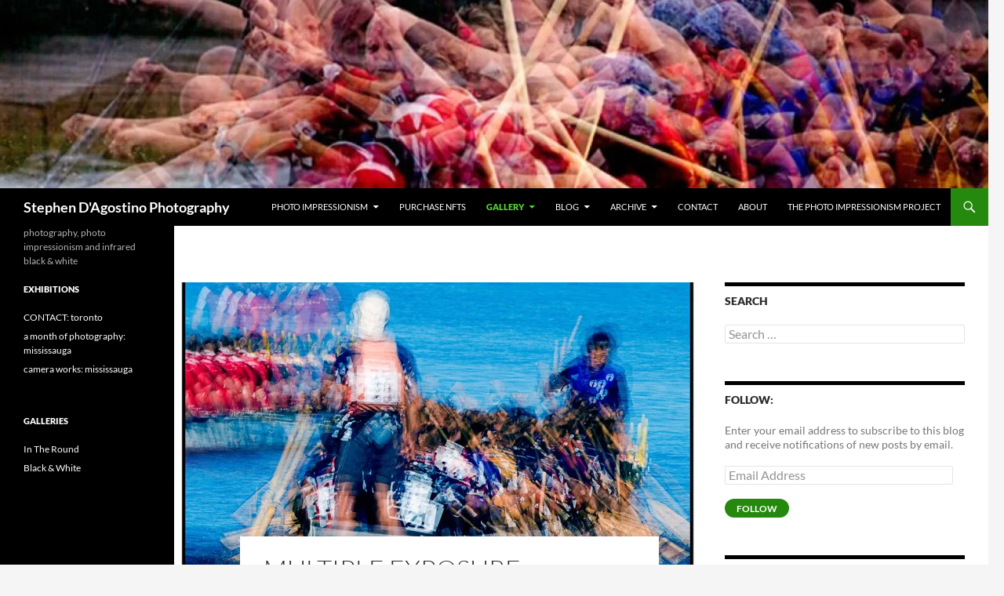

--- FILE ---
content_type: text/html; charset=UTF-8
request_url: https://www.dagostino.ca/galleries/multiple-exposure/
body_size: 18418
content:
<!DOCTYPE html>
<html lang="en-US">
<head>
	<meta charset="UTF-8">
	<meta name="viewport" content="width=device-width, initial-scale=1.0">
	<title>Multiple Exposure Gallery - Stephen D&#039;Agostino Photography</title>
	<link rel="profile" href="https://gmpg.org/xfn/11">
	<link rel="pingback" href="https://www.dagostino.ca/xmlrpc.php">
	<meta name='robots' content='index, follow, max-image-preview:large, max-snippet:-1, max-video-preview:-1' />
<!-- Jetpack Site Verification Tags -->
<meta name="google-site-verification" content="ARh0AgiG7TBQZSHDWXH7jf7_1yAKDK2LfNexXOd7mDw" />
<meta name="msvalidate.01" content="34F9D79551AE48AB9B4D5267DF217E2D" />

	<!-- This site is optimized with the Yoast SEO plugin v26.7 - https://yoast.com/wordpress/plugins/seo/ -->
	<meta name="description" content="A collection of photo impressionistic images using the in camera multiple exposure technique" />
	<link rel="canonical" href="https://www.dagostino.ca/galleries/multiple-exposure/" />
	<meta property="og:locale" content="en_US" />
	<meta property="og:type" content="article" />
	<meta property="og:title" content="Multiple Exposure Gallery - Stephen D&#039;Agostino Photography" />
	<meta property="og:description" content="A collection of photo impressionistic images using the in camera multiple exposure technique" />
	<meta property="og:url" content="https://www.dagostino.ca/galleries/multiple-exposure/" />
	<meta property="og:site_name" content="Stephen D&#039;Agostino Photography" />
	<meta property="article:modified_time" content="2014-06-15T10:57:28+00:00" />
	<meta property="og:image" content="https://i1.wp.com/dagostino.ca/wp-content/uploads/2014/03/dscf3609.jpg?fit=1038%2C774&ssl=1" />
	<meta property="og:image:width" content="1038" />
	<meta property="og:image:height" content="774" />
	<meta property="og:image:type" content="image/jpeg" />
	<meta name="twitter:card" content="summary_large_image" />
	<meta name="twitter:site" content="@SDAgostin0" />
	<script type="application/ld+json" class="yoast-schema-graph">{"@context":"https://schema.org","@graph":[{"@type":"WebPage","@id":"https://www.dagostino.ca/galleries/multiple-exposure/","url":"https://www.dagostino.ca/galleries/multiple-exposure/","name":"Multiple Exposure Gallery - Stephen D&#039;Agostino Photography","isPartOf":{"@id":"https://www.dagostino.ca/#website"},"primaryImageOfPage":{"@id":"https://www.dagostino.ca/galleries/multiple-exposure/#primaryimage"},"image":{"@id":"https://www.dagostino.ca/galleries/multiple-exposure/#primaryimage"},"thumbnailUrl":"https://i0.wp.com/www.dagostino.ca/wp-content/uploads/2014/03/dscf3609.jpg?fit=1038%2C774&ssl=1","datePublished":"2014-06-15T03:41:30+00:00","dateModified":"2014-06-15T10:57:28+00:00","description":"A collection of photo impressionistic images using the in camera multiple exposure technique","breadcrumb":{"@id":"https://www.dagostino.ca/galleries/multiple-exposure/#breadcrumb"},"inLanguage":"en-US","potentialAction":[{"@type":"ReadAction","target":["https://www.dagostino.ca/galleries/multiple-exposure/"]}]},{"@type":"ImageObject","inLanguage":"en-US","@id":"https://www.dagostino.ca/galleries/multiple-exposure/#primaryimage","url":"https://i0.wp.com/www.dagostino.ca/wp-content/uploads/2014/03/dscf3609.jpg?fit=1038%2C774&ssl=1","contentUrl":"https://i0.wp.com/www.dagostino.ca/wp-content/uploads/2014/03/dscf3609.jpg?fit=1038%2C774&ssl=1","width":1038,"height":774,"caption":"The dragon boaters 5 - Toronto 2006."},{"@type":"BreadcrumbList","@id":"https://www.dagostino.ca/galleries/multiple-exposure/#breadcrumb","itemListElement":[{"@type":"ListItem","position":1,"name":"Home","item":"https://www.dagostino.ca/"},{"@type":"ListItem","position":2,"name":"Galleries","item":"https://www.dagostino.ca/galleries/"},{"@type":"ListItem","position":3,"name":"Multiple Exposure Gallery"}]},{"@type":"WebSite","@id":"https://www.dagostino.ca/#website","url":"https://www.dagostino.ca/","name":"Stephen D&#039;Agostino Photography","description":"photography, photo impressionism and infrared black &amp; white","potentialAction":[{"@type":"SearchAction","target":{"@type":"EntryPoint","urlTemplate":"https://www.dagostino.ca/?s={search_term_string}"},"query-input":{"@type":"PropertyValueSpecification","valueRequired":true,"valueName":"search_term_string"}}],"inLanguage":"en-US"}]}</script>
	<!-- / Yoast SEO plugin. -->


<link rel='dns-prefetch' href='//www.dagostino.ca' />
<link rel='dns-prefetch' href='//secure.gravatar.com' />
<link rel='dns-prefetch' href='//stats.wp.com' />
<link rel='dns-prefetch' href='//v0.wordpress.com' />
<link rel='dns-prefetch' href='//jetpack.wordpress.com' />
<link rel='dns-prefetch' href='//s0.wp.com' />
<link rel='dns-prefetch' href='//public-api.wordpress.com' />
<link rel='dns-prefetch' href='//0.gravatar.com' />
<link rel='dns-prefetch' href='//1.gravatar.com' />
<link rel='dns-prefetch' href='//2.gravatar.com' />
<link rel='dns-prefetch' href='//widgets.wp.com' />
<link rel='preconnect' href='//i0.wp.com' />
<link rel="alternate" type="application/rss+xml" title="Stephen D&#039;Agostino Photography &raquo; Feed" href="https://www.dagostino.ca/feed/" />
<link rel="alternate" type="application/rss+xml" title="Stephen D&#039;Agostino Photography &raquo; Comments Feed" href="https://www.dagostino.ca/comments/feed/" />
<link rel="alternate" type="application/rss+xml" title="Stephen D&#039;Agostino Photography &raquo; Multiple Exposure Gallery Comments Feed" href="https://www.dagostino.ca/galleries/multiple-exposure/feed/" />
<link rel="alternate" title="oEmbed (JSON)" type="application/json+oembed" href="https://www.dagostino.ca/wp-json/oembed/1.0/embed?url=https%3A%2F%2Fwww.dagostino.ca%2Fgalleries%2Fmultiple-exposure%2F" />
<link rel="alternate" title="oEmbed (XML)" type="text/xml+oembed" href="https://www.dagostino.ca/wp-json/oembed/1.0/embed?url=https%3A%2F%2Fwww.dagostino.ca%2Fgalleries%2Fmultiple-exposure%2F&#038;format=xml" />
<style id='wp-img-auto-sizes-contain-inline-css'>
img:is([sizes=auto i],[sizes^="auto," i]){contain-intrinsic-size:3000px 1500px}
/*# sourceURL=wp-img-auto-sizes-contain-inline-css */
</style>
<link rel='stylesheet' id='twentyfourteen-jetpack-css' href='https://www.dagostino.ca/wp-content/plugins/jetpack/modules/theme-tools/compat/twentyfourteen.css?ver=15.4' media='all' />
<style id='wp-emoji-styles-inline-css'>

	img.wp-smiley, img.emoji {
		display: inline !important;
		border: none !important;
		box-shadow: none !important;
		height: 1em !important;
		width: 1em !important;
		margin: 0 0.07em !important;
		vertical-align: -0.1em !important;
		background: none !important;
		padding: 0 !important;
	}
/*# sourceURL=wp-emoji-styles-inline-css */
</style>
<style id='wp-block-library-inline-css'>
:root{--wp-block-synced-color:#7a00df;--wp-block-synced-color--rgb:122,0,223;--wp-bound-block-color:var(--wp-block-synced-color);--wp-editor-canvas-background:#ddd;--wp-admin-theme-color:#007cba;--wp-admin-theme-color--rgb:0,124,186;--wp-admin-theme-color-darker-10:#006ba1;--wp-admin-theme-color-darker-10--rgb:0,107,160.5;--wp-admin-theme-color-darker-20:#005a87;--wp-admin-theme-color-darker-20--rgb:0,90,135;--wp-admin-border-width-focus:2px}@media (min-resolution:192dpi){:root{--wp-admin-border-width-focus:1.5px}}.wp-element-button{cursor:pointer}:root .has-very-light-gray-background-color{background-color:#eee}:root .has-very-dark-gray-background-color{background-color:#313131}:root .has-very-light-gray-color{color:#eee}:root .has-very-dark-gray-color{color:#313131}:root .has-vivid-green-cyan-to-vivid-cyan-blue-gradient-background{background:linear-gradient(135deg,#00d084,#0693e3)}:root .has-purple-crush-gradient-background{background:linear-gradient(135deg,#34e2e4,#4721fb 50%,#ab1dfe)}:root .has-hazy-dawn-gradient-background{background:linear-gradient(135deg,#faaca8,#dad0ec)}:root .has-subdued-olive-gradient-background{background:linear-gradient(135deg,#fafae1,#67a671)}:root .has-atomic-cream-gradient-background{background:linear-gradient(135deg,#fdd79a,#004a59)}:root .has-nightshade-gradient-background{background:linear-gradient(135deg,#330968,#31cdcf)}:root .has-midnight-gradient-background{background:linear-gradient(135deg,#020381,#2874fc)}:root{--wp--preset--font-size--normal:16px;--wp--preset--font-size--huge:42px}.has-regular-font-size{font-size:1em}.has-larger-font-size{font-size:2.625em}.has-normal-font-size{font-size:var(--wp--preset--font-size--normal)}.has-huge-font-size{font-size:var(--wp--preset--font-size--huge)}.has-text-align-center{text-align:center}.has-text-align-left{text-align:left}.has-text-align-right{text-align:right}.has-fit-text{white-space:nowrap!important}#end-resizable-editor-section{display:none}.aligncenter{clear:both}.items-justified-left{justify-content:flex-start}.items-justified-center{justify-content:center}.items-justified-right{justify-content:flex-end}.items-justified-space-between{justify-content:space-between}.screen-reader-text{border:0;clip-path:inset(50%);height:1px;margin:-1px;overflow:hidden;padding:0;position:absolute;width:1px;word-wrap:normal!important}.screen-reader-text:focus{background-color:#ddd;clip-path:none;color:#444;display:block;font-size:1em;height:auto;left:5px;line-height:normal;padding:15px 23px 14px;text-decoration:none;top:5px;width:auto;z-index:100000}html :where(.has-border-color){border-style:solid}html :where([style*=border-top-color]){border-top-style:solid}html :where([style*=border-right-color]){border-right-style:solid}html :where([style*=border-bottom-color]){border-bottom-style:solid}html :where([style*=border-left-color]){border-left-style:solid}html :where([style*=border-width]){border-style:solid}html :where([style*=border-top-width]){border-top-style:solid}html :where([style*=border-right-width]){border-right-style:solid}html :where([style*=border-bottom-width]){border-bottom-style:solid}html :where([style*=border-left-width]){border-left-style:solid}html :where(img[class*=wp-image-]){height:auto;max-width:100%}:where(figure){margin:0 0 1em}html :where(.is-position-sticky){--wp-admin--admin-bar--position-offset:var(--wp-admin--admin-bar--height,0px)}@media screen and (max-width:600px){html :where(.is-position-sticky){--wp-admin--admin-bar--position-offset:0px}}

/*# sourceURL=wp-block-library-inline-css */
</style><style id='global-styles-inline-css'>
:root{--wp--preset--aspect-ratio--square: 1;--wp--preset--aspect-ratio--4-3: 4/3;--wp--preset--aspect-ratio--3-4: 3/4;--wp--preset--aspect-ratio--3-2: 3/2;--wp--preset--aspect-ratio--2-3: 2/3;--wp--preset--aspect-ratio--16-9: 16/9;--wp--preset--aspect-ratio--9-16: 9/16;--wp--preset--color--black: #000;--wp--preset--color--cyan-bluish-gray: #abb8c3;--wp--preset--color--white: #fff;--wp--preset--color--pale-pink: #f78da7;--wp--preset--color--vivid-red: #cf2e2e;--wp--preset--color--luminous-vivid-orange: #ff6900;--wp--preset--color--luminous-vivid-amber: #fcb900;--wp--preset--color--light-green-cyan: #7bdcb5;--wp--preset--color--vivid-green-cyan: #00d084;--wp--preset--color--pale-cyan-blue: #8ed1fc;--wp--preset--color--vivid-cyan-blue: #0693e3;--wp--preset--color--vivid-purple: #9b51e0;--wp--preset--color--green: #24890d;--wp--preset--color--dark-gray: #2b2b2b;--wp--preset--color--medium-gray: #767676;--wp--preset--color--light-gray: #f5f5f5;--wp--preset--gradient--vivid-cyan-blue-to-vivid-purple: linear-gradient(135deg,rgb(6,147,227) 0%,rgb(155,81,224) 100%);--wp--preset--gradient--light-green-cyan-to-vivid-green-cyan: linear-gradient(135deg,rgb(122,220,180) 0%,rgb(0,208,130) 100%);--wp--preset--gradient--luminous-vivid-amber-to-luminous-vivid-orange: linear-gradient(135deg,rgb(252,185,0) 0%,rgb(255,105,0) 100%);--wp--preset--gradient--luminous-vivid-orange-to-vivid-red: linear-gradient(135deg,rgb(255,105,0) 0%,rgb(207,46,46) 100%);--wp--preset--gradient--very-light-gray-to-cyan-bluish-gray: linear-gradient(135deg,rgb(238,238,238) 0%,rgb(169,184,195) 100%);--wp--preset--gradient--cool-to-warm-spectrum: linear-gradient(135deg,rgb(74,234,220) 0%,rgb(151,120,209) 20%,rgb(207,42,186) 40%,rgb(238,44,130) 60%,rgb(251,105,98) 80%,rgb(254,248,76) 100%);--wp--preset--gradient--blush-light-purple: linear-gradient(135deg,rgb(255,206,236) 0%,rgb(152,150,240) 100%);--wp--preset--gradient--blush-bordeaux: linear-gradient(135deg,rgb(254,205,165) 0%,rgb(254,45,45) 50%,rgb(107,0,62) 100%);--wp--preset--gradient--luminous-dusk: linear-gradient(135deg,rgb(255,203,112) 0%,rgb(199,81,192) 50%,rgb(65,88,208) 100%);--wp--preset--gradient--pale-ocean: linear-gradient(135deg,rgb(255,245,203) 0%,rgb(182,227,212) 50%,rgb(51,167,181) 100%);--wp--preset--gradient--electric-grass: linear-gradient(135deg,rgb(202,248,128) 0%,rgb(113,206,126) 100%);--wp--preset--gradient--midnight: linear-gradient(135deg,rgb(2,3,129) 0%,rgb(40,116,252) 100%);--wp--preset--font-size--small: 13px;--wp--preset--font-size--medium: 20px;--wp--preset--font-size--large: 36px;--wp--preset--font-size--x-large: 42px;--wp--preset--spacing--20: 0.44rem;--wp--preset--spacing--30: 0.67rem;--wp--preset--spacing--40: 1rem;--wp--preset--spacing--50: 1.5rem;--wp--preset--spacing--60: 2.25rem;--wp--preset--spacing--70: 3.38rem;--wp--preset--spacing--80: 5.06rem;--wp--preset--shadow--natural: 6px 6px 9px rgba(0, 0, 0, 0.2);--wp--preset--shadow--deep: 12px 12px 50px rgba(0, 0, 0, 0.4);--wp--preset--shadow--sharp: 6px 6px 0px rgba(0, 0, 0, 0.2);--wp--preset--shadow--outlined: 6px 6px 0px -3px rgb(255, 255, 255), 6px 6px rgb(0, 0, 0);--wp--preset--shadow--crisp: 6px 6px 0px rgb(0, 0, 0);}:where(.is-layout-flex){gap: 0.5em;}:where(.is-layout-grid){gap: 0.5em;}body .is-layout-flex{display: flex;}.is-layout-flex{flex-wrap: wrap;align-items: center;}.is-layout-flex > :is(*, div){margin: 0;}body .is-layout-grid{display: grid;}.is-layout-grid > :is(*, div){margin: 0;}:where(.wp-block-columns.is-layout-flex){gap: 2em;}:where(.wp-block-columns.is-layout-grid){gap: 2em;}:where(.wp-block-post-template.is-layout-flex){gap: 1.25em;}:where(.wp-block-post-template.is-layout-grid){gap: 1.25em;}.has-black-color{color: var(--wp--preset--color--black) !important;}.has-cyan-bluish-gray-color{color: var(--wp--preset--color--cyan-bluish-gray) !important;}.has-white-color{color: var(--wp--preset--color--white) !important;}.has-pale-pink-color{color: var(--wp--preset--color--pale-pink) !important;}.has-vivid-red-color{color: var(--wp--preset--color--vivid-red) !important;}.has-luminous-vivid-orange-color{color: var(--wp--preset--color--luminous-vivid-orange) !important;}.has-luminous-vivid-amber-color{color: var(--wp--preset--color--luminous-vivid-amber) !important;}.has-light-green-cyan-color{color: var(--wp--preset--color--light-green-cyan) !important;}.has-vivid-green-cyan-color{color: var(--wp--preset--color--vivid-green-cyan) !important;}.has-pale-cyan-blue-color{color: var(--wp--preset--color--pale-cyan-blue) !important;}.has-vivid-cyan-blue-color{color: var(--wp--preset--color--vivid-cyan-blue) !important;}.has-vivid-purple-color{color: var(--wp--preset--color--vivid-purple) !important;}.has-black-background-color{background-color: var(--wp--preset--color--black) !important;}.has-cyan-bluish-gray-background-color{background-color: var(--wp--preset--color--cyan-bluish-gray) !important;}.has-white-background-color{background-color: var(--wp--preset--color--white) !important;}.has-pale-pink-background-color{background-color: var(--wp--preset--color--pale-pink) !important;}.has-vivid-red-background-color{background-color: var(--wp--preset--color--vivid-red) !important;}.has-luminous-vivid-orange-background-color{background-color: var(--wp--preset--color--luminous-vivid-orange) !important;}.has-luminous-vivid-amber-background-color{background-color: var(--wp--preset--color--luminous-vivid-amber) !important;}.has-light-green-cyan-background-color{background-color: var(--wp--preset--color--light-green-cyan) !important;}.has-vivid-green-cyan-background-color{background-color: var(--wp--preset--color--vivid-green-cyan) !important;}.has-pale-cyan-blue-background-color{background-color: var(--wp--preset--color--pale-cyan-blue) !important;}.has-vivid-cyan-blue-background-color{background-color: var(--wp--preset--color--vivid-cyan-blue) !important;}.has-vivid-purple-background-color{background-color: var(--wp--preset--color--vivid-purple) !important;}.has-black-border-color{border-color: var(--wp--preset--color--black) !important;}.has-cyan-bluish-gray-border-color{border-color: var(--wp--preset--color--cyan-bluish-gray) !important;}.has-white-border-color{border-color: var(--wp--preset--color--white) !important;}.has-pale-pink-border-color{border-color: var(--wp--preset--color--pale-pink) !important;}.has-vivid-red-border-color{border-color: var(--wp--preset--color--vivid-red) !important;}.has-luminous-vivid-orange-border-color{border-color: var(--wp--preset--color--luminous-vivid-orange) !important;}.has-luminous-vivid-amber-border-color{border-color: var(--wp--preset--color--luminous-vivid-amber) !important;}.has-light-green-cyan-border-color{border-color: var(--wp--preset--color--light-green-cyan) !important;}.has-vivid-green-cyan-border-color{border-color: var(--wp--preset--color--vivid-green-cyan) !important;}.has-pale-cyan-blue-border-color{border-color: var(--wp--preset--color--pale-cyan-blue) !important;}.has-vivid-cyan-blue-border-color{border-color: var(--wp--preset--color--vivid-cyan-blue) !important;}.has-vivid-purple-border-color{border-color: var(--wp--preset--color--vivid-purple) !important;}.has-vivid-cyan-blue-to-vivid-purple-gradient-background{background: var(--wp--preset--gradient--vivid-cyan-blue-to-vivid-purple) !important;}.has-light-green-cyan-to-vivid-green-cyan-gradient-background{background: var(--wp--preset--gradient--light-green-cyan-to-vivid-green-cyan) !important;}.has-luminous-vivid-amber-to-luminous-vivid-orange-gradient-background{background: var(--wp--preset--gradient--luminous-vivid-amber-to-luminous-vivid-orange) !important;}.has-luminous-vivid-orange-to-vivid-red-gradient-background{background: var(--wp--preset--gradient--luminous-vivid-orange-to-vivid-red) !important;}.has-very-light-gray-to-cyan-bluish-gray-gradient-background{background: var(--wp--preset--gradient--very-light-gray-to-cyan-bluish-gray) !important;}.has-cool-to-warm-spectrum-gradient-background{background: var(--wp--preset--gradient--cool-to-warm-spectrum) !important;}.has-blush-light-purple-gradient-background{background: var(--wp--preset--gradient--blush-light-purple) !important;}.has-blush-bordeaux-gradient-background{background: var(--wp--preset--gradient--blush-bordeaux) !important;}.has-luminous-dusk-gradient-background{background: var(--wp--preset--gradient--luminous-dusk) !important;}.has-pale-ocean-gradient-background{background: var(--wp--preset--gradient--pale-ocean) !important;}.has-electric-grass-gradient-background{background: var(--wp--preset--gradient--electric-grass) !important;}.has-midnight-gradient-background{background: var(--wp--preset--gradient--midnight) !important;}.has-small-font-size{font-size: var(--wp--preset--font-size--small) !important;}.has-medium-font-size{font-size: var(--wp--preset--font-size--medium) !important;}.has-large-font-size{font-size: var(--wp--preset--font-size--large) !important;}.has-x-large-font-size{font-size: var(--wp--preset--font-size--x-large) !important;}
/*# sourceURL=global-styles-inline-css */
</style>

<style id='classic-theme-styles-inline-css'>
/*! This file is auto-generated */
.wp-block-button__link{color:#fff;background-color:#32373c;border-radius:9999px;box-shadow:none;text-decoration:none;padding:calc(.667em + 2px) calc(1.333em + 2px);font-size:1.125em}.wp-block-file__button{background:#32373c;color:#fff;text-decoration:none}
/*# sourceURL=/wp-includes/css/classic-themes.min.css */
</style>
<link rel='stylesheet' id='twentyfourteen-lato-css' href='https://www.dagostino.ca/wp-content/themes/twentyfourteen/fonts/font-lato.css?ver=20230328' media='all' />
<link rel='stylesheet' id='genericons-css' href='https://www.dagostino.ca/wp-content/plugins/jetpack/_inc/genericons/genericons/genericons.css?ver=3.1' media='all' />
<link rel='stylesheet' id='twentyfourteen-style-css' href='https://www.dagostino.ca/wp-content/themes/twentyfourteen/style.css?ver=20251202' media='all' />
<link rel='stylesheet' id='twentyfourteen-block-style-css' href='https://www.dagostino.ca/wp-content/themes/twentyfourteen/css/blocks.css?ver=20250715' media='all' />
<link rel='stylesheet' id='jetpack_likes-css' href='https://www.dagostino.ca/wp-content/plugins/jetpack/modules/likes/style.css?ver=15.4' media='all' />
<link rel='stylesheet' id='jetpack-subscriptions-css' href='https://www.dagostino.ca/wp-content/plugins/jetpack/_inc/build/subscriptions/subscriptions.min.css?ver=15.4' media='all' />
<link rel='stylesheet' id='sharedaddy-css' href='https://www.dagostino.ca/wp-content/plugins/jetpack/modules/sharedaddy/sharing.css?ver=15.4' media='all' />
<link rel='stylesheet' id='social-logos-css' href='https://www.dagostino.ca/wp-content/plugins/jetpack/_inc/social-logos/social-logos.min.css?ver=15.4' media='all' />
<script src="https://www.dagostino.ca/wp-includes/js/jquery/jquery.min.js?ver=3.7.1" id="jquery-core-js"></script>
<script src="https://www.dagostino.ca/wp-includes/js/jquery/jquery-migrate.min.js?ver=3.4.1" id="jquery-migrate-js"></script>
<script src="https://www.dagostino.ca/wp-content/themes/twentyfourteen/js/functions.js?ver=20250729" id="twentyfourteen-script-js" defer data-wp-strategy="defer"></script>
<link rel="https://api.w.org/" href="https://www.dagostino.ca/wp-json/" /><link rel="alternate" title="JSON" type="application/json" href="https://www.dagostino.ca/wp-json/wp/v2/pages/1270" /><link rel="EditURI" type="application/rsd+xml" title="RSD" href="https://www.dagostino.ca/xmlrpc.php?rsd" />
<meta name="generator" content="WordPress 6.9" />
<link rel='shortlink' href='https://wp.me/P2Cu15-ku' />
	<style>img#wpstats{display:none}</style>
		<link rel='stylesheet' id='jetpack-swiper-library-css' href='https://www.dagostino.ca/wp-content/plugins/jetpack/_inc/blocks/swiper.css?ver=15.4' media='all' />
<link rel='stylesheet' id='jetpack-carousel-css' href='https://www.dagostino.ca/wp-content/plugins/jetpack/modules/carousel/jetpack-carousel.css?ver=15.4' media='all' />
<link rel='stylesheet' id='tiled-gallery-css' href='https://www.dagostino.ca/wp-content/plugins/jetpack/modules/tiled-gallery/tiled-gallery/tiled-gallery.css?ver=2023-08-21' media='all' />
<link rel='stylesheet' id='jetpack-top-posts-widget-css' href='https://www.dagostino.ca/wp-content/plugins/jetpack/modules/widgets/top-posts/style.css?ver=20141013' media='all' />
</head>

<body class="wp-singular page-template-default page page-id-1270 page-child parent-pageid-753 wp-embed-responsive wp-theme-twentyfourteen header-image footer-widgets singular">
<a class="screen-reader-text skip-link" href="#content">
	Skip to content</a>
<div id="page" class="hfeed site">
			<div id="site-header">
		<a href="https://www.dagostino.ca/" rel="home" >
			<img src="https://www.dagostino.ca/wp-content/uploads/2012/06/cropped-DSCF1504_1000x288-e13774338873541.jpg" width="1260" height="240" alt="Stephen D&#039;Agostino Photography" srcset="https://i0.wp.com/www.dagostino.ca/wp-content/uploads/2012/06/cropped-DSCF1504_1000x288-e13774338873541.jpg?w=1260&amp;ssl=1 1260w, https://i0.wp.com/www.dagostino.ca/wp-content/uploads/2012/06/cropped-DSCF1504_1000x288-e13774338873541.jpg?resize=300%2C57&amp;ssl=1 300w, https://i0.wp.com/www.dagostino.ca/wp-content/uploads/2012/06/cropped-DSCF1504_1000x288-e13774338873541.jpg?resize=1024%2C195&amp;ssl=1 1024w, https://i0.wp.com/www.dagostino.ca/wp-content/uploads/2012/06/cropped-DSCF1504_1000x288-e13774338873541.jpg?w=948&amp;ssl=1 948w" sizes="(max-width: 1260px) 100vw, 1260px" decoding="async" fetchpriority="high" />		</a>
	</div>
	
	<header id="masthead" class="site-header">
		<div class="header-main">
							<h1 class="site-title"><a href="https://www.dagostino.ca/" rel="home" >Stephen D&#039;Agostino Photography</a></h1>
			
			<div class="search-toggle">
				<a href="#search-container" class="screen-reader-text" aria-expanded="false" aria-controls="search-container">
					Search				</a>
			</div>

			<nav id="primary-navigation" class="site-navigation primary-navigation">
				<button class="menu-toggle">Primary Menu</button>
				<div class="menu-top-container"><ul id="primary-menu" class="nav-menu"><li id="menu-item-505" class="menu-item menu-item-type-post_type menu-item-object-page menu-item-has-children menu-item-505"><a href="https://www.dagostino.ca/photo-impressionism/">photo impressionism</a>
<ul class="sub-menu">
	<li id="menu-item-1227" class="menu-item menu-item-type-post_type menu-item-object-page menu-item-1227"><a href="https://www.dagostino.ca/photo-impressionism/">overview</a></li>
	<li id="menu-item-1226" class="menu-item menu-item-type-taxonomy menu-item-object-category menu-item-1226"><a href="https://www.dagostino.ca/category/photo-impressionism/">ideas</a></li>
</ul>
</li>
<li id="menu-item-1493" class="menu-item menu-item-type-post_type menu-item-object-page menu-item-1493"><a href="https://www.dagostino.ca/buy-prints/">purchase NFTs</a></li>
<li id="menu-item-1099" class="menu-item menu-item-type-post_type menu-item-object-page current-menu-ancestor current-menu-parent current_page_parent current_page_ancestor menu-item-has-children menu-item-1099"><a href="https://www.dagostino.ca/galleries/infrared-black-white-gallery/">gallery</a>
<ul class="sub-menu">
	<li id="menu-item-5088" class="menu-item menu-item-type-post_type menu-item-object-page menu-item-5088"><a href="https://www.dagostino.ca/nft-gallery/">NFT Gallery</a></li>
	<li id="menu-item-1674" class="menu-item menu-item-type-post_type menu-item-object-page menu-item-1674"><a href="https://www.dagostino.ca/galleries/photo-impressionism-fall-colour-in-the-round-gallery/">Fall Colour In The Round Gallery</a></li>
	<li id="menu-item-1388" class="menu-item menu-item-type-post_type menu-item-object-page menu-item-1388"><a href="https://www.dagostino.ca/galleries/dragon-boat-gallery/">Dragon Boats</a></li>
	<li id="menu-item-1152" class="menu-item menu-item-type-post_type menu-item-object-page menu-item-1152"><a href="https://www.dagostino.ca/galleries/round-gallery/">In The Round</a></li>
	<li id="menu-item-1275" class="menu-item menu-item-type-post_type menu-item-object-page current-menu-item page_item page-item-1270 current_page_item menu-item-1275"><a href="https://www.dagostino.ca/galleries/multiple-exposure/" aria-current="page">Multiple Exposure</a></li>
	<li id="menu-item-1100" class="menu-item menu-item-type-post_type menu-item-object-page menu-item-1100"><a href="https://www.dagostino.ca/galleries/infrared-black-white-gallery/">Black &#038; White</a></li>
</ul>
</li>
<li id="menu-item-398" class="menu-item menu-item-type-custom menu-item-object-custom menu-item-has-children menu-item-398"><a href="https://www.dagostino.ca/tag/photography/">blog</a>
<ul class="sub-menu">
	<li id="menu-item-1065" class="menu-item menu-item-type-custom menu-item-object-custom menu-item-1065"><a href="https://www.dagostino.ca/tag/photography/">new</a></li>
	<li id="menu-item-1067" class="menu-item menu-item-type-custom menu-item-object-custom menu-item-1067"><a href="https://www.dagostino.ca/tag/featured/">featured</a></li>
	<li id="menu-item-1068" class="menu-item menu-item-type-custom menu-item-object-custom menu-item-1068"><a href="https://www.dagostino.ca/category/camera-phone-2/">iphoneography</a></li>
	<li id="menu-item-1066" class="menu-item menu-item-type-custom menu-item-object-custom menu-item-1066"><a href="https://www.dagostino.ca/category/photo-impressionism/">photo impressionism</a></li>
</ul>
</li>
<li id="menu-item-808" class="menu-item menu-item-type-post_type menu-item-object-page menu-item-has-children menu-item-808"><a href="https://www.dagostino.ca/archive/">archive</a>
<ul class="sub-menu">
	<li id="menu-item-810" class="menu-item menu-item-type-post_type menu-item-object-page menu-item-810"><a href="https://www.dagostino.ca/archive/exhibtions/">exhibitions archive</a></li>
	<li id="menu-item-837" class="menu-item menu-item-type-post_type menu-item-object-page menu-item-837"><a href="https://www.dagostino.ca/archive/travel/">travel archive</a></li>
	<li id="menu-item-809" class="menu-item menu-item-type-post_type menu-item-object-page menu-item-809"><a href="https://www.dagostino.ca/archive/digital-darkroom-resources/">digital darkroom archive</a></li>
</ul>
</li>
<li id="menu-item-508" class="menu-item menu-item-type-post_type menu-item-object-page menu-item-508"><a href="https://www.dagostino.ca/contact/">contact</a></li>
<li id="menu-item-509" class="menu-item menu-item-type-post_type menu-item-object-page menu-item-509"><a href="https://www.dagostino.ca/about-stephen-dagostino/">about</a></li>
<li id="menu-item-522" class="menu-item menu-item-type-custom menu-item-object-custom menu-item-522"><a href="http://photoimpressionism.ca/">the photo impressionism project</a></li>
</ul></div>			</nav>
		</div>

		<div id="search-container" class="search-box-wrapper hide">
			<div class="search-box">
				<form role="search" method="get" class="search-form" action="https://www.dagostino.ca/">
				<label>
					<span class="screen-reader-text">Search for:</span>
					<input type="search" class="search-field" placeholder="Search &hellip;" value="" name="s" />
				</label>
				<input type="submit" class="search-submit" value="Search" />
			</form>			</div>
		</div>
	</header><!-- #masthead -->

	<div id="main" class="site-main">

<div id="main-content" class="main-content">

	<div id="primary" class="content-area">
		<div id="content" class="site-content" role="main">

			
<article id="post-1270" class="post-1270 page type-page status-publish has-post-thumbnail hentry">
	
		<div class="post-thumbnail">
			<img width="672" height="372" src="https://i0.wp.com/www.dagostino.ca/wp-content/uploads/2014/03/dscf3609.jpg?resize=672%2C372&amp;ssl=1" class="attachment-post-thumbnail size-post-thumbnail wp-post-image" alt="The dragon boaters 5 - Toronto 2006. An example of photo impressionism." decoding="async" srcset="https://i0.wp.com/www.dagostino.ca/wp-content/uploads/2014/03/dscf3609.jpg?resize=672%2C372&amp;ssl=1 672w, https://i0.wp.com/www.dagostino.ca/wp-content/uploads/2014/03/dscf3609.jpg?resize=1038%2C576&amp;ssl=1 1038w" sizes="(max-width: 672px) 100vw, 672px" data-attachment-id="899" data-permalink="https://www.dagostino.ca/dscf3609/" data-orig-file="https://i0.wp.com/www.dagostino.ca/wp-content/uploads/2014/03/dscf3609.jpg?fit=1038%2C774&amp;ssl=1" data-orig-size="1038,774" data-comments-opened="1" data-image-meta="{&quot;aperture&quot;:&quot;0&quot;,&quot;credit&quot;:&quot;&quot;,&quot;camera&quot;:&quot;&quot;,&quot;caption&quot;:&quot;&quot;,&quot;created_timestamp&quot;:&quot;0&quot;,&quot;copyright&quot;:&quot;&quot;,&quot;focal_length&quot;:&quot;0&quot;,&quot;iso&quot;:&quot;0&quot;,&quot;shutter_speed&quot;:&quot;0&quot;,&quot;title&quot;:&quot;&quot;}" data-image-title="dscf3609" data-image-description="&lt;p&gt;The dragon boaters 5 &amp;#8211; Toronto 2006. An example of photo impressionism using in camera multiple exposure.&lt;/p&gt;
" data-image-caption="&lt;p&gt;The dragon boaters 5 &amp;#8211; Toronto 2006.&lt;/p&gt;
" data-medium-file="https://i0.wp.com/www.dagostino.ca/wp-content/uploads/2014/03/dscf3609.jpg?fit=300%2C223&amp;ssl=1" data-large-file="https://i0.wp.com/www.dagostino.ca/wp-content/uploads/2014/03/dscf3609.jpg?fit=474%2C353&amp;ssl=1" />		</div>

		<header class="entry-header"><h1 class="entry-title">Multiple Exposure Gallery</h1></header><!-- .entry-header -->
	<div class="entry-content">
		<h4>Multiple Exposure Photo Impressionism by Stephen D&#8217;Agostino</h4>
<p>I started my journey as a photo impressionist using in camera multiple exposure. I like the way multiple exposure creates rhythm through repetition and the unexpected details that appear in the frame. These are some of my favourite images.</p>
<div class="tiled-gallery type-rectangular tiled-gallery-unresized" data-original-width="474" data-carousel-extra='{&quot;blog_id&quot;:1,&quot;permalink&quot;:&quot;https:\/\/www.dagostino.ca\/galleries\/multiple-exposure\/&quot;,&quot;likes_blog_id&quot;:38724523}' itemscope itemtype="http://schema.org/ImageGallery" > <div class="gallery-row" style="width: 474px; height: 234px;" data-original-width="474" data-original-height="234" > <div class="gallery-group images-1" style="width: 337px; height: 234px;" data-original-width="337" data-original-height="234" > <div class="tiled-gallery-item tiled-gallery-item-large" itemprop="associatedMedia" itemscope itemtype="http://schema.org/ImageObject"> <a href="https://www.dagostino.ca/dagostino1/" border="0" itemprop="url"> <meta itemprop="width" content="333"> <meta itemprop="height" content="230"> <img decoding="async" class="" data-attachment-id="1269" data-orig-file="https://www.dagostino.ca/wp-content/uploads/2014/06/dagostino1.jpg" data-orig-size="1038,718" data-comments-opened="1" data-image-meta="{&quot;aperture&quot;:&quot;0&quot;,&quot;credit&quot;:&quot;&quot;,&quot;camera&quot;:&quot;&quot;,&quot;caption&quot;:&quot;&quot;,&quot;created_timestamp&quot;:&quot;0&quot;,&quot;copyright&quot;:&quot;&quot;,&quot;focal_length&quot;:&quot;0&quot;,&quot;iso&quot;:&quot;0&quot;,&quot;shutter_speed&quot;:&quot;0&quot;,&quot;title&quot;:&quot;&quot;}" data-image-title="dagostino1" data-image-description="" data-medium-file="https://i0.wp.com/www.dagostino.ca/wp-content/uploads/2014/06/dagostino1.jpg?fit=300%2C207&#038;ssl=1" data-large-file="https://i0.wp.com/www.dagostino.ca/wp-content/uploads/2014/06/dagostino1.jpg?fit=474%2C328&#038;ssl=1" src="https://i0.wp.com/www.dagostino.ca/wp-content/uploads/2014/06/dagostino1.jpg?w=333&#038;h=230&#038;ssl=1" srcset="https://i0.wp.com/www.dagostino.ca/wp-content/uploads/2014/06/dagostino1.jpg?w=1038&amp;ssl=1 1038w, https://i0.wp.com/www.dagostino.ca/wp-content/uploads/2014/06/dagostino1.jpg?resize=300%2C207&amp;ssl=1 300w, https://i0.wp.com/www.dagostino.ca/wp-content/uploads/2014/06/dagostino1.jpg?w=948&amp;ssl=1 948w" width="333" height="230" loading="lazy" data-original-width="333" data-original-height="230" itemprop="http://schema.org/image" title="dagostino1" alt="In front of Mona Lisa - Paris © Stephen D&#039;Agostino" style="width: 333px; height: 230px;" /> </a> <div class="tiled-gallery-caption" itemprop="caption description"> In front of Mona Lisa &#8211; Paris © Stephen D&#8217;Agostino </div> </div> </div> <!-- close group --> <div class="gallery-group images-2" style="width: 137px; height: 234px;" data-original-width="137" data-original-height="234" > <div class="tiled-gallery-item tiled-gallery-item-small" itemprop="associatedMedia" itemscope itemtype="http://schema.org/ImageObject"> <a href="https://www.dagostino.ca/dagostino2/" border="0" itemprop="url"> <meta itemprop="width" content="133"> <meta itemprop="height" content="133"> <img decoding="async" class="" data-attachment-id="1268" data-orig-file="https://www.dagostino.ca/wp-content/uploads/2014/06/dagostino2.jpg" data-orig-size="1038,1038" data-comments-opened="1" data-image-meta="{&quot;aperture&quot;:&quot;0&quot;,&quot;credit&quot;:&quot;&quot;,&quot;camera&quot;:&quot;&quot;,&quot;caption&quot;:&quot;&quot;,&quot;created_timestamp&quot;:&quot;0&quot;,&quot;copyright&quot;:&quot;&quot;,&quot;focal_length&quot;:&quot;0&quot;,&quot;iso&quot;:&quot;0&quot;,&quot;shutter_speed&quot;:&quot;0&quot;,&quot;title&quot;:&quot;&quot;}" data-image-title="dagostino2" data-image-description="" data-medium-file="https://i0.wp.com/www.dagostino.ca/wp-content/uploads/2014/06/dagostino2.jpg?fit=300%2C300&#038;ssl=1" data-large-file="https://i0.wp.com/www.dagostino.ca/wp-content/uploads/2014/06/dagostino2.jpg?fit=474%2C474&#038;ssl=1" src="https://i0.wp.com/www.dagostino.ca/wp-content/uploads/2014/06/dagostino2.jpg?w=133&#038;h=133&#038;crop=1&#038;ssl=1" srcset="https://i0.wp.com/www.dagostino.ca/wp-content/uploads/2014/06/dagostino2.jpg?w=1038&amp;ssl=1 1038w, https://i0.wp.com/www.dagostino.ca/wp-content/uploads/2014/06/dagostino2.jpg?resize=150%2C150&amp;ssl=1 150w, https://i0.wp.com/www.dagostino.ca/wp-content/uploads/2014/06/dagostino2.jpg?resize=300%2C300&amp;ssl=1 300w, https://i0.wp.com/www.dagostino.ca/wp-content/uploads/2014/06/dagostino2.jpg?resize=1024%2C1024&amp;ssl=1 1024w, https://i0.wp.com/www.dagostino.ca/wp-content/uploads/2014/06/dagostino2.jpg?w=948&amp;ssl=1 948w" width="133" height="133" loading="lazy" data-original-width="133" data-original-height="133" itemprop="http://schema.org/image" title="dagostino2" alt="Broadway Market - New York © Stephen D&#039;Agostino" style="width: 133px; height: 133px;" /> </a> <div class="tiled-gallery-caption" itemprop="caption description"> Broadway Market &#8211; New York © Stephen D&#8217;Agostino </div> </div> <div class="tiled-gallery-item tiled-gallery-item-small" itemprop="associatedMedia" itemscope itemtype="http://schema.org/ImageObject"> <a href="https://www.dagostino.ca/multiple-exposure-photo-impressionism-technique/dagostino3/" border="0" itemprop="url"> <meta itemprop="width" content="133"> <meta itemprop="height" content="93"> <img decoding="async" class="" data-attachment-id="1267" data-orig-file="https://www.dagostino.ca/wp-content/uploads/2014/06/dagostino3.jpg" data-orig-size="1038,726" data-comments-opened="1" data-image-meta="{&quot;aperture&quot;:&quot;0&quot;,&quot;credit&quot;:&quot;&quot;,&quot;camera&quot;:&quot;&quot;,&quot;caption&quot;:&quot;&quot;,&quot;created_timestamp&quot;:&quot;0&quot;,&quot;copyright&quot;:&quot;&quot;,&quot;focal_length&quot;:&quot;0&quot;,&quot;iso&quot;:&quot;0&quot;,&quot;shutter_speed&quot;:&quot;0&quot;,&quot;title&quot;:&quot;&quot;}" data-image-title="dagostino3" data-image-description="" data-medium-file="https://i0.wp.com/www.dagostino.ca/wp-content/uploads/2014/06/dagostino3.jpg?fit=300%2C209&#038;ssl=1" data-large-file="https://i0.wp.com/www.dagostino.ca/wp-content/uploads/2014/06/dagostino3.jpg?fit=474%2C332&#038;ssl=1" src="https://i0.wp.com/www.dagostino.ca/wp-content/uploads/2014/06/dagostino3.jpg?w=133&#038;h=93&#038;ssl=1" srcset="https://i0.wp.com/www.dagostino.ca/wp-content/uploads/2014/06/dagostino3.jpg?w=1038&amp;ssl=1 1038w, https://i0.wp.com/www.dagostino.ca/wp-content/uploads/2014/06/dagostino3.jpg?resize=300%2C209&amp;ssl=1 300w, https://i0.wp.com/www.dagostino.ca/wp-content/uploads/2014/06/dagostino3.jpg?w=948&amp;ssl=1 948w" width="133" height="93" loading="lazy" data-original-width="133" data-original-height="93" itemprop="http://schema.org/image" title="dagostino3" alt="The dragon boaters - Toronto © Stephen D&#039;Agostino" style="width: 133px; height: 93px;" /> </a> <div class="tiled-gallery-caption" itemprop="caption description"> The dragon boaters &#8211; Toronto © Stephen D&#8217;Agostino </div> </div> </div> <!-- close group --> </div> <!-- close row --> <div class="gallery-row" style="width: 474px; height: 301px;" data-original-width="474" data-original-height="301" > <div class="gallery-group images-2" style="width: 173px; height: 301px;" data-original-width="173" data-original-height="301" > <div class="tiled-gallery-item tiled-gallery-item-small" itemprop="associatedMedia" itemscope itemtype="http://schema.org/ImageObject"> <a href="https://www.dagostino.ca/dagostino4/" border="0" itemprop="url"> <meta itemprop="width" content="169"> <meta itemprop="height" content="124"> <img decoding="async" class="" data-attachment-id="1266" data-orig-file="https://www.dagostino.ca/wp-content/uploads/2014/06/dagostino4.jpg" data-orig-size="1038,764" data-comments-opened="1" data-image-meta="{&quot;aperture&quot;:&quot;0&quot;,&quot;credit&quot;:&quot;&quot;,&quot;camera&quot;:&quot;&quot;,&quot;caption&quot;:&quot;&quot;,&quot;created_timestamp&quot;:&quot;0&quot;,&quot;copyright&quot;:&quot;&quot;,&quot;focal_length&quot;:&quot;0&quot;,&quot;iso&quot;:&quot;0&quot;,&quot;shutter_speed&quot;:&quot;0&quot;,&quot;title&quot;:&quot;&quot;}" data-image-title="dagostino4" data-image-description="" data-medium-file="https://i0.wp.com/www.dagostino.ca/wp-content/uploads/2014/06/dagostino4.jpg?fit=300%2C220&#038;ssl=1" data-large-file="https://i0.wp.com/www.dagostino.ca/wp-content/uploads/2014/06/dagostino4.jpg?fit=474%2C349&#038;ssl=1" src="https://i0.wp.com/www.dagostino.ca/wp-content/uploads/2014/06/dagostino4.jpg?w=169&#038;h=124&#038;ssl=1" srcset="https://i0.wp.com/www.dagostino.ca/wp-content/uploads/2014/06/dagostino4.jpg?w=1038&amp;ssl=1 1038w, https://i0.wp.com/www.dagostino.ca/wp-content/uploads/2014/06/dagostino4.jpg?resize=300%2C220&amp;ssl=1 300w, https://i0.wp.com/www.dagostino.ca/wp-content/uploads/2014/06/dagostino4.jpg?w=948&amp;ssl=1 948w" width="169" height="124" loading="lazy" data-original-width="169" data-original-height="124" itemprop="http://schema.org/image" title="dagostino4" alt="The marathoner - Toronto © Stephen D&#039;Agostino" style="width: 169px; height: 124px;" /> </a> <div class="tiled-gallery-caption" itemprop="caption description"> The marathoner &#8211; Toronto © Stephen D&#8217;Agostino </div> </div> <div class="tiled-gallery-item tiled-gallery-item-small" itemprop="associatedMedia" itemscope itemtype="http://schema.org/ImageObject"> <a href="https://www.dagostino.ca/dagostino5/" border="0" itemprop="url"> <meta itemprop="width" content="169"> <meta itemprop="height" content="169"> <img decoding="async" class="" data-attachment-id="1265" data-orig-file="https://www.dagostino.ca/wp-content/uploads/2014/06/dagostino5.jpg" data-orig-size="1038,1038" data-comments-opened="1" data-image-meta="{&quot;aperture&quot;:&quot;0&quot;,&quot;credit&quot;:&quot;&quot;,&quot;camera&quot;:&quot;&quot;,&quot;caption&quot;:&quot;&quot;,&quot;created_timestamp&quot;:&quot;0&quot;,&quot;copyright&quot;:&quot;&quot;,&quot;focal_length&quot;:&quot;0&quot;,&quot;iso&quot;:&quot;0&quot;,&quot;shutter_speed&quot;:&quot;0&quot;,&quot;title&quot;:&quot;&quot;}" data-image-title="dagostino5" data-image-description="" data-medium-file="https://i0.wp.com/www.dagostino.ca/wp-content/uploads/2014/06/dagostino5.jpg?fit=300%2C300&#038;ssl=1" data-large-file="https://i0.wp.com/www.dagostino.ca/wp-content/uploads/2014/06/dagostino5.jpg?fit=474%2C474&#038;ssl=1" src="https://i0.wp.com/www.dagostino.ca/wp-content/uploads/2014/06/dagostino5.jpg?w=169&#038;h=169&#038;crop=1&#038;ssl=1" srcset="https://i0.wp.com/www.dagostino.ca/wp-content/uploads/2014/06/dagostino5.jpg?w=1038&amp;ssl=1 1038w, https://i0.wp.com/www.dagostino.ca/wp-content/uploads/2014/06/dagostino5.jpg?resize=150%2C150&amp;ssl=1 150w, https://i0.wp.com/www.dagostino.ca/wp-content/uploads/2014/06/dagostino5.jpg?resize=300%2C300&amp;ssl=1 300w, https://i0.wp.com/www.dagostino.ca/wp-content/uploads/2014/06/dagostino5.jpg?resize=1024%2C1024&amp;ssl=1 1024w, https://i0.wp.com/www.dagostino.ca/wp-content/uploads/2014/06/dagostino5.jpg?w=948&amp;ssl=1 948w" width="169" height="169" loading="lazy" data-original-width="169" data-original-height="169" itemprop="http://schema.org/image" title="dagostino5" alt="Caribana - Toronto © Stephen D&#039;Agostino" style="width: 169px; height: 169px;" /> </a> <div class="tiled-gallery-caption" itemprop="caption description"> Caribana &#8211; Toronto © Stephen D&#8217;Agostino </div> </div> </div> <!-- close group --> <div class="gallery-group images-1" style="width: 301px; height: 301px;" data-original-width="301" data-original-height="301" > <div class="tiled-gallery-item tiled-gallery-item-large" itemprop="associatedMedia" itemscope itemtype="http://schema.org/ImageObject"> <a href="https://www.dagostino.ca/dagostino6/" border="0" itemprop="url"> <meta itemprop="width" content="297"> <meta itemprop="height" content="297"> <img decoding="async" class="" data-attachment-id="1264" data-orig-file="https://www.dagostino.ca/wp-content/uploads/2014/06/dagostino6.jpg" data-orig-size="1038,1038" data-comments-opened="1" data-image-meta="{&quot;aperture&quot;:&quot;0&quot;,&quot;credit&quot;:&quot;&quot;,&quot;camera&quot;:&quot;&quot;,&quot;caption&quot;:&quot;&quot;,&quot;created_timestamp&quot;:&quot;0&quot;,&quot;copyright&quot;:&quot;&quot;,&quot;focal_length&quot;:&quot;0&quot;,&quot;iso&quot;:&quot;0&quot;,&quot;shutter_speed&quot;:&quot;0&quot;,&quot;title&quot;:&quot;&quot;}" data-image-title="dagostino6" data-image-description="" data-medium-file="https://i0.wp.com/www.dagostino.ca/wp-content/uploads/2014/06/dagostino6.jpg?fit=300%2C300&#038;ssl=1" data-large-file="https://i0.wp.com/www.dagostino.ca/wp-content/uploads/2014/06/dagostino6.jpg?fit=474%2C474&#038;ssl=1" src="https://i0.wp.com/www.dagostino.ca/wp-content/uploads/2014/06/dagostino6.jpg?w=297&#038;h=297&#038;crop=1&#038;ssl=1" srcset="https://i0.wp.com/www.dagostino.ca/wp-content/uploads/2014/06/dagostino6.jpg?w=1038&amp;ssl=1 1038w, https://i0.wp.com/www.dagostino.ca/wp-content/uploads/2014/06/dagostino6.jpg?resize=150%2C150&amp;ssl=1 150w, https://i0.wp.com/www.dagostino.ca/wp-content/uploads/2014/06/dagostino6.jpg?resize=300%2C300&amp;ssl=1 300w, https://i0.wp.com/www.dagostino.ca/wp-content/uploads/2014/06/dagostino6.jpg?resize=1024%2C1024&amp;ssl=1 1024w, https://i0.wp.com/www.dagostino.ca/wp-content/uploads/2014/06/dagostino6.jpg?w=948&amp;ssl=1 948w" width="297" height="297" loading="lazy" data-original-width="297" data-original-height="297" itemprop="http://schema.org/image" title="dagostino6" alt="Caribana - Toronto © Stephen D&#039;Agostino" style="width: 297px; height: 297px;" /> </a> <div class="tiled-gallery-caption" itemprop="caption description"> Caribana &#8211; Toronto © Stephen D&#8217;Agostino </div> </div> </div> <!-- close group --> </div> <!-- close row --> <div class="gallery-row" style="width: 474px; height: 202px;" data-original-width="474" data-original-height="202" > <div class="gallery-group images-1" style="width: 272px; height: 202px;" data-original-width="272" data-original-height="202" > <div class="tiled-gallery-item tiled-gallery-item-large" itemprop="associatedMedia" itemscope itemtype="http://schema.org/ImageObject"> <a href="https://www.dagostino.ca/dagostino7/" border="0" itemprop="url"> <meta itemprop="width" content="268"> <meta itemprop="height" content="198"> <img decoding="async" class="" data-attachment-id="1263" data-orig-file="https://www.dagostino.ca/wp-content/uploads/2014/06/dagostino7.jpg" data-orig-size="1038,766" data-comments-opened="1" data-image-meta="{&quot;aperture&quot;:&quot;0&quot;,&quot;credit&quot;:&quot;&quot;,&quot;camera&quot;:&quot;&quot;,&quot;caption&quot;:&quot;&quot;,&quot;created_timestamp&quot;:&quot;0&quot;,&quot;copyright&quot;:&quot;&quot;,&quot;focal_length&quot;:&quot;0&quot;,&quot;iso&quot;:&quot;0&quot;,&quot;shutter_speed&quot;:&quot;0&quot;,&quot;title&quot;:&quot;&quot;}" data-image-title="dagostino7" data-image-description="" data-medium-file="https://i0.wp.com/www.dagostino.ca/wp-content/uploads/2014/06/dagostino7.jpg?fit=300%2C221&#038;ssl=1" data-large-file="https://i0.wp.com/www.dagostino.ca/wp-content/uploads/2014/06/dagostino7.jpg?fit=474%2C350&#038;ssl=1" src="https://i0.wp.com/www.dagostino.ca/wp-content/uploads/2014/06/dagostino7.jpg?w=268&#038;h=198&#038;ssl=1" srcset="https://i0.wp.com/www.dagostino.ca/wp-content/uploads/2014/06/dagostino7.jpg?w=1038&amp;ssl=1 1038w, https://i0.wp.com/www.dagostino.ca/wp-content/uploads/2014/06/dagostino7.jpg?resize=300%2C221&amp;ssl=1 300w, https://i0.wp.com/www.dagostino.ca/wp-content/uploads/2014/06/dagostino7.jpg?w=948&amp;ssl=1 948w" width="268" height="198" loading="lazy" data-original-width="268" data-original-height="198" itemprop="http://schema.org/image" title="dagostino7" alt="Caribana - Toronto © Stephen D&#039;Agostino" style="width: 268px; height: 198px;" /> </a> <div class="tiled-gallery-caption" itemprop="caption description"> Caribana &#8211; Toronto © Stephen D&#8217;Agostino </div> </div> </div> <!-- close group --> <div class="gallery-group images-1" style="width: 202px; height: 202px;" data-original-width="202" data-original-height="202" > <div class="tiled-gallery-item tiled-gallery-item-small" itemprop="associatedMedia" itemscope itemtype="http://schema.org/ImageObject"> <a href="https://www.dagostino.ca/dagostino8/" border="0" itemprop="url"> <meta itemprop="width" content="198"> <meta itemprop="height" content="198"> <img decoding="async" class="" data-attachment-id="1262" data-orig-file="https://www.dagostino.ca/wp-content/uploads/2014/06/dagostino8.jpg" data-orig-size="1038,1038" data-comments-opened="1" data-image-meta="{&quot;aperture&quot;:&quot;0&quot;,&quot;credit&quot;:&quot;&quot;,&quot;camera&quot;:&quot;&quot;,&quot;caption&quot;:&quot;&quot;,&quot;created_timestamp&quot;:&quot;0&quot;,&quot;copyright&quot;:&quot;&quot;,&quot;focal_length&quot;:&quot;0&quot;,&quot;iso&quot;:&quot;0&quot;,&quot;shutter_speed&quot;:&quot;0&quot;,&quot;title&quot;:&quot;&quot;}" data-image-title="dagostino8" data-image-description="" data-medium-file="https://i0.wp.com/www.dagostino.ca/wp-content/uploads/2014/06/dagostino8.jpg?fit=300%2C300&#038;ssl=1" data-large-file="https://i0.wp.com/www.dagostino.ca/wp-content/uploads/2014/06/dagostino8.jpg?fit=474%2C474&#038;ssl=1" src="https://i0.wp.com/www.dagostino.ca/wp-content/uploads/2014/06/dagostino8.jpg?w=198&#038;h=198&#038;crop=1&#038;ssl=1" srcset="https://i0.wp.com/www.dagostino.ca/wp-content/uploads/2014/06/dagostino8.jpg?w=1038&amp;ssl=1 1038w, https://i0.wp.com/www.dagostino.ca/wp-content/uploads/2014/06/dagostino8.jpg?resize=150%2C150&amp;ssl=1 150w, https://i0.wp.com/www.dagostino.ca/wp-content/uploads/2014/06/dagostino8.jpg?resize=300%2C300&amp;ssl=1 300w, https://i0.wp.com/www.dagostino.ca/wp-content/uploads/2014/06/dagostino8.jpg?resize=1024%2C1024&amp;ssl=1 1024w, https://i0.wp.com/www.dagostino.ca/wp-content/uploads/2014/06/dagostino8.jpg?w=948&amp;ssl=1 948w" width="198" height="198" loading="lazy" data-original-width="198" data-original-height="198" itemprop="http://schema.org/image" title="dagostino8" alt="Caribana - Toronto © Stephen D&#039;Agostino" style="width: 198px; height: 198px;" /> </a> <div class="tiled-gallery-caption" itemprop="caption description"> Caribana &#8211; Toronto © Stephen D&#8217;Agostino </div> </div> </div> <!-- close group --> </div> <!-- close row --> <div class="gallery-row" style="width: 474px; height: 158px;" data-original-width="474" data-original-height="158" > <div class="gallery-group images-1" style="width: 158px; height: 158px;" data-original-width="158" data-original-height="158" > <div class="tiled-gallery-item tiled-gallery-item-small" itemprop="associatedMedia" itemscope itemtype="http://schema.org/ImageObject"> <a href="https://www.dagostino.ca/dagostino9/" border="0" itemprop="url"> <meta itemprop="width" content="154"> <meta itemprop="height" content="154"> <img decoding="async" class="" data-attachment-id="1261" data-orig-file="https://www.dagostino.ca/wp-content/uploads/2014/06/dagostino9.jpg" data-orig-size="1038,1038" data-comments-opened="1" data-image-meta="{&quot;aperture&quot;:&quot;0&quot;,&quot;credit&quot;:&quot;&quot;,&quot;camera&quot;:&quot;&quot;,&quot;caption&quot;:&quot;&quot;,&quot;created_timestamp&quot;:&quot;0&quot;,&quot;copyright&quot;:&quot;&quot;,&quot;focal_length&quot;:&quot;0&quot;,&quot;iso&quot;:&quot;0&quot;,&quot;shutter_speed&quot;:&quot;0&quot;,&quot;title&quot;:&quot;&quot;}" data-image-title="dagostino9" data-image-description="" data-medium-file="https://i0.wp.com/www.dagostino.ca/wp-content/uploads/2014/06/dagostino9.jpg?fit=300%2C300&#038;ssl=1" data-large-file="https://i0.wp.com/www.dagostino.ca/wp-content/uploads/2014/06/dagostino9.jpg?fit=474%2C474&#038;ssl=1" src="https://i0.wp.com/www.dagostino.ca/wp-content/uploads/2014/06/dagostino9.jpg?w=154&#038;h=154&#038;crop=1&#038;ssl=1" srcset="https://i0.wp.com/www.dagostino.ca/wp-content/uploads/2014/06/dagostino9.jpg?w=1038&amp;ssl=1 1038w, https://i0.wp.com/www.dagostino.ca/wp-content/uploads/2014/06/dagostino9.jpg?resize=150%2C150&amp;ssl=1 150w, https://i0.wp.com/www.dagostino.ca/wp-content/uploads/2014/06/dagostino9.jpg?resize=300%2C300&amp;ssl=1 300w, https://i0.wp.com/www.dagostino.ca/wp-content/uploads/2014/06/dagostino9.jpg?resize=1024%2C1024&amp;ssl=1 1024w, https://i0.wp.com/www.dagostino.ca/wp-content/uploads/2014/06/dagostino9.jpg?w=948&amp;ssl=1 948w" width="154" height="154" loading="lazy" data-original-width="154" data-original-height="154" itemprop="http://schema.org/image" title="dagostino9" alt="Caribana - Toronto © Stephen D&#039;Agostino" style="width: 154px; height: 154px;" /> </a> <div class="tiled-gallery-caption" itemprop="caption description"> Caribana &#8211; Toronto © Stephen D&#8217;Agostino </div> </div> </div> <!-- close group --> <div class="gallery-group images-1" style="width: 158px; height: 158px;" data-original-width="158" data-original-height="158" > <div class="tiled-gallery-item tiled-gallery-item-small" itemprop="associatedMedia" itemscope itemtype="http://schema.org/ImageObject"> <a href="https://www.dagostino.ca/dagostino10/" border="0" itemprop="url"> <meta itemprop="width" content="154"> <meta itemprop="height" content="154"> <img decoding="async" class="" data-attachment-id="1260" data-orig-file="https://www.dagostino.ca/wp-content/uploads/2014/06/dagostino10.jpg" data-orig-size="1038,1038" data-comments-opened="1" data-image-meta="{&quot;aperture&quot;:&quot;0&quot;,&quot;credit&quot;:&quot;&quot;,&quot;camera&quot;:&quot;&quot;,&quot;caption&quot;:&quot;&quot;,&quot;created_timestamp&quot;:&quot;0&quot;,&quot;copyright&quot;:&quot;&quot;,&quot;focal_length&quot;:&quot;0&quot;,&quot;iso&quot;:&quot;0&quot;,&quot;shutter_speed&quot;:&quot;0&quot;,&quot;title&quot;:&quot;&quot;}" data-image-title="dagostino10" data-image-description="" data-medium-file="https://i0.wp.com/www.dagostino.ca/wp-content/uploads/2014/06/dagostino10.jpg?fit=300%2C300&#038;ssl=1" data-large-file="https://i0.wp.com/www.dagostino.ca/wp-content/uploads/2014/06/dagostino10.jpg?fit=474%2C474&#038;ssl=1" src="https://i0.wp.com/www.dagostino.ca/wp-content/uploads/2014/06/dagostino10.jpg?w=154&#038;h=154&#038;crop=1&#038;ssl=1" srcset="https://i0.wp.com/www.dagostino.ca/wp-content/uploads/2014/06/dagostino10.jpg?w=1038&amp;ssl=1 1038w, https://i0.wp.com/www.dagostino.ca/wp-content/uploads/2014/06/dagostino10.jpg?resize=150%2C150&amp;ssl=1 150w, https://i0.wp.com/www.dagostino.ca/wp-content/uploads/2014/06/dagostino10.jpg?resize=300%2C300&amp;ssl=1 300w, https://i0.wp.com/www.dagostino.ca/wp-content/uploads/2014/06/dagostino10.jpg?resize=1024%2C1024&amp;ssl=1 1024w, https://i0.wp.com/www.dagostino.ca/wp-content/uploads/2014/06/dagostino10.jpg?w=948&amp;ssl=1 948w" width="154" height="154" loading="lazy" data-original-width="154" data-original-height="154" itemprop="http://schema.org/image" title="dagostino10" alt="Caribana - Toronto © Stephen D&#039;Agostino" style="width: 154px; height: 154px;" /> </a> <div class="tiled-gallery-caption" itemprop="caption description"> Caribana &#8211; Toronto © Stephen D&#8217;Agostino </div> </div> </div> <!-- close group --> <div class="gallery-group images-1" style="width: 158px; height: 158px;" data-original-width="158" data-original-height="158" > <div class="tiled-gallery-item tiled-gallery-item-small" itemprop="associatedMedia" itemscope itemtype="http://schema.org/ImageObject"> <a href="https://www.dagostino.ca/dagostino11/" border="0" itemprop="url"> <meta itemprop="width" content="154"> <meta itemprop="height" content="154"> <img decoding="async" class="" data-attachment-id="1259" data-orig-file="https://www.dagostino.ca/wp-content/uploads/2014/06/dagostino11.jpg" data-orig-size="1038,1038" data-comments-opened="1" data-image-meta="{&quot;aperture&quot;:&quot;0&quot;,&quot;credit&quot;:&quot;&quot;,&quot;camera&quot;:&quot;&quot;,&quot;caption&quot;:&quot;&quot;,&quot;created_timestamp&quot;:&quot;0&quot;,&quot;copyright&quot;:&quot;&quot;,&quot;focal_length&quot;:&quot;0&quot;,&quot;iso&quot;:&quot;0&quot;,&quot;shutter_speed&quot;:&quot;0&quot;,&quot;title&quot;:&quot;&quot;}" data-image-title="dagostino11" data-image-description="" data-medium-file="https://i0.wp.com/www.dagostino.ca/wp-content/uploads/2014/06/dagostino11.jpg?fit=300%2C300&#038;ssl=1" data-large-file="https://i0.wp.com/www.dagostino.ca/wp-content/uploads/2014/06/dagostino11.jpg?fit=474%2C474&#038;ssl=1" src="https://i0.wp.com/www.dagostino.ca/wp-content/uploads/2014/06/dagostino11.jpg?w=154&#038;h=154&#038;crop=1&#038;ssl=1" srcset="https://i0.wp.com/www.dagostino.ca/wp-content/uploads/2014/06/dagostino11.jpg?w=1038&amp;ssl=1 1038w, https://i0.wp.com/www.dagostino.ca/wp-content/uploads/2014/06/dagostino11.jpg?resize=150%2C150&amp;ssl=1 150w, https://i0.wp.com/www.dagostino.ca/wp-content/uploads/2014/06/dagostino11.jpg?resize=300%2C300&amp;ssl=1 300w, https://i0.wp.com/www.dagostino.ca/wp-content/uploads/2014/06/dagostino11.jpg?resize=1024%2C1024&amp;ssl=1 1024w, https://i0.wp.com/www.dagostino.ca/wp-content/uploads/2014/06/dagostino11.jpg?w=948&amp;ssl=1 948w" width="154" height="154" loading="lazy" data-original-width="154" data-original-height="154" itemprop="http://schema.org/image" title="dagostino11" alt="Caribana - Toronto © Stephen D&#039;Agostino" style="width: 154px; height: 154px;" /> </a> <div class="tiled-gallery-caption" itemprop="caption description"> Caribana &#8211; Toronto © Stephen D&#8217;Agostino </div> </div> </div> <!-- close group --> </div> <!-- close row --> <div class="gallery-row" style="width: 474px; height: 286px;" data-original-width="474" data-original-height="286" > <div class="gallery-group images-1" style="width: 286px; height: 286px;" data-original-width="286" data-original-height="286" > <div class="tiled-gallery-item tiled-gallery-item-large" itemprop="associatedMedia" itemscope itemtype="http://schema.org/ImageObject"> <a href="https://www.dagostino.ca/dagostino12/" border="0" itemprop="url"> <meta itemprop="width" content="282"> <meta itemprop="height" content="282"> <img decoding="async" class="" data-attachment-id="1258" data-orig-file="https://www.dagostino.ca/wp-content/uploads/2014/06/dagostino12.jpg" data-orig-size="1038,1038" data-comments-opened="1" data-image-meta="{&quot;aperture&quot;:&quot;0&quot;,&quot;credit&quot;:&quot;&quot;,&quot;camera&quot;:&quot;&quot;,&quot;caption&quot;:&quot;&quot;,&quot;created_timestamp&quot;:&quot;0&quot;,&quot;copyright&quot;:&quot;&quot;,&quot;focal_length&quot;:&quot;0&quot;,&quot;iso&quot;:&quot;0&quot;,&quot;shutter_speed&quot;:&quot;0&quot;,&quot;title&quot;:&quot;&quot;}" data-image-title="dagostino12" data-image-description="" data-medium-file="https://i0.wp.com/www.dagostino.ca/wp-content/uploads/2014/06/dagostino12.jpg?fit=300%2C300&#038;ssl=1" data-large-file="https://i0.wp.com/www.dagostino.ca/wp-content/uploads/2014/06/dagostino12.jpg?fit=474%2C474&#038;ssl=1" src="https://i0.wp.com/www.dagostino.ca/wp-content/uploads/2014/06/dagostino12.jpg?w=282&#038;h=282&#038;crop=1&#038;ssl=1" srcset="https://i0.wp.com/www.dagostino.ca/wp-content/uploads/2014/06/dagostino12.jpg?w=1038&amp;ssl=1 1038w, https://i0.wp.com/www.dagostino.ca/wp-content/uploads/2014/06/dagostino12.jpg?resize=150%2C150&amp;ssl=1 150w, https://i0.wp.com/www.dagostino.ca/wp-content/uploads/2014/06/dagostino12.jpg?resize=300%2C300&amp;ssl=1 300w, https://i0.wp.com/www.dagostino.ca/wp-content/uploads/2014/06/dagostino12.jpg?resize=1024%2C1024&amp;ssl=1 1024w, https://i0.wp.com/www.dagostino.ca/wp-content/uploads/2014/06/dagostino12.jpg?w=948&amp;ssl=1 948w" width="282" height="282" loading="lazy" data-original-width="282" data-original-height="282" itemprop="http://schema.org/image" title="dagostino12" alt="Caribana - Toronto © Stephen D&#039;Agostino" style="width: 282px; height: 282px;" /> </a> <div class="tiled-gallery-caption" itemprop="caption description"> Caribana &#8211; Toronto © Stephen D&#8217;Agostino </div> </div> </div> <!-- close group --> <div class="gallery-group images-2" style="width: 188px; height: 286px;" data-original-width="188" data-original-height="286" > <div class="tiled-gallery-item tiled-gallery-item-small" itemprop="associatedMedia" itemscope itemtype="http://schema.org/ImageObject"> <a href="https://www.dagostino.ca/dagostino13/" border="0" itemprop="url"> <meta itemprop="width" content="184"> <meta itemprop="height" content="128"> <img decoding="async" class="" data-attachment-id="1257" data-orig-file="https://www.dagostino.ca/wp-content/uploads/2014/06/dagostino13.jpg" data-orig-size="1038,722" data-comments-opened="1" data-image-meta="{&quot;aperture&quot;:&quot;0&quot;,&quot;credit&quot;:&quot;&quot;,&quot;camera&quot;:&quot;&quot;,&quot;caption&quot;:&quot;&quot;,&quot;created_timestamp&quot;:&quot;0&quot;,&quot;copyright&quot;:&quot;&quot;,&quot;focal_length&quot;:&quot;0&quot;,&quot;iso&quot;:&quot;0&quot;,&quot;shutter_speed&quot;:&quot;0&quot;,&quot;title&quot;:&quot;&quot;}" data-image-title="dagostino13" data-image-description="" data-medium-file="https://i0.wp.com/www.dagostino.ca/wp-content/uploads/2014/06/dagostino13.jpg?fit=300%2C208&#038;ssl=1" data-large-file="https://i0.wp.com/www.dagostino.ca/wp-content/uploads/2014/06/dagostino13.jpg?fit=474%2C330&#038;ssl=1" src="https://i0.wp.com/www.dagostino.ca/wp-content/uploads/2014/06/dagostino13.jpg?w=184&#038;h=128&#038;ssl=1" srcset="https://i0.wp.com/www.dagostino.ca/wp-content/uploads/2014/06/dagostino13.jpg?w=1038&amp;ssl=1 1038w, https://i0.wp.com/www.dagostino.ca/wp-content/uploads/2014/06/dagostino13.jpg?resize=300%2C208&amp;ssl=1 300w, https://i0.wp.com/www.dagostino.ca/wp-content/uploads/2014/06/dagostino13.jpg?w=948&amp;ssl=1 948w" width="184" height="128" loading="lazy" data-original-width="184" data-original-height="128" itemprop="http://schema.org/image" title="dagostino13" alt="Caribana - Toronto © Stephen D&#039;Agostino" style="width: 184px; height: 128px;" /> </a> <div class="tiled-gallery-caption" itemprop="caption description"> Caribana &#8211; Toronto © Stephen D&#8217;Agostino </div> </div> <div class="tiled-gallery-item tiled-gallery-item-small" itemprop="associatedMedia" itemscope itemtype="http://schema.org/ImageObject"> <a href="https://www.dagostino.ca/dagostino14/" border="0" itemprop="url"> <meta itemprop="width" content="184"> <meta itemprop="height" content="150"> <img decoding="async" class="" data-attachment-id="1256" data-orig-file="https://www.dagostino.ca/wp-content/uploads/2014/06/dagostino14.jpg" data-orig-size="1038,848" data-comments-opened="1" data-image-meta="{&quot;aperture&quot;:&quot;0&quot;,&quot;credit&quot;:&quot;&quot;,&quot;camera&quot;:&quot;&quot;,&quot;caption&quot;:&quot;&quot;,&quot;created_timestamp&quot;:&quot;0&quot;,&quot;copyright&quot;:&quot;&quot;,&quot;focal_length&quot;:&quot;0&quot;,&quot;iso&quot;:&quot;0&quot;,&quot;shutter_speed&quot;:&quot;0&quot;,&quot;title&quot;:&quot;&quot;}" data-image-title="dagostino14" data-image-description="" data-medium-file="https://i0.wp.com/www.dagostino.ca/wp-content/uploads/2014/06/dagostino14.jpg?fit=300%2C245&#038;ssl=1" data-large-file="https://i0.wp.com/www.dagostino.ca/wp-content/uploads/2014/06/dagostino14.jpg?fit=474%2C387&#038;ssl=1" src="https://i0.wp.com/www.dagostino.ca/wp-content/uploads/2014/06/dagostino14.jpg?w=184&#038;h=150&#038;ssl=1" srcset="https://i0.wp.com/www.dagostino.ca/wp-content/uploads/2014/06/dagostino14.jpg?w=1038&amp;ssl=1 1038w, https://i0.wp.com/www.dagostino.ca/wp-content/uploads/2014/06/dagostino14.jpg?resize=300%2C245&amp;ssl=1 300w, https://i0.wp.com/www.dagostino.ca/wp-content/uploads/2014/06/dagostino14.jpg?w=948&amp;ssl=1 948w" width="184" height="150" loading="lazy" data-original-width="184" data-original-height="150" itemprop="http://schema.org/image" title="dagostino14" alt="Caribana - Toronto © Stephen D&#039;Agostino" style="width: 184px; height: 150px;" /> </a> <div class="tiled-gallery-caption" itemprop="caption description"> Caribana &#8211; Toronto © Stephen D&#8217;Agostino </div> </div> </div> <!-- close group --> </div> <!-- close row --> <div class="gallery-row" style="width: 474px; height: 242px;" data-original-width="474" data-original-height="242" > <div class="gallery-group images-2" style="width: 121px; height: 242px;" data-original-width="121" data-original-height="242" > <div class="tiled-gallery-item tiled-gallery-item-small" itemprop="associatedMedia" itemscope itemtype="http://schema.org/ImageObject"> <a href="https://www.dagostino.ca/dagostino15/" border="0" itemprop="url"> <meta itemprop="width" content="117"> <meta itemprop="height" content="117"> <img decoding="async" class="" data-attachment-id="1255" data-orig-file="https://www.dagostino.ca/wp-content/uploads/2014/06/dagostino15.jpg" data-orig-size="1038,1038" data-comments-opened="1" data-image-meta="{&quot;aperture&quot;:&quot;0&quot;,&quot;credit&quot;:&quot;&quot;,&quot;camera&quot;:&quot;&quot;,&quot;caption&quot;:&quot;&quot;,&quot;created_timestamp&quot;:&quot;0&quot;,&quot;copyright&quot;:&quot;&quot;,&quot;focal_length&quot;:&quot;0&quot;,&quot;iso&quot;:&quot;0&quot;,&quot;shutter_speed&quot;:&quot;0&quot;,&quot;title&quot;:&quot;&quot;}" data-image-title="dagostino15" data-image-description="" data-medium-file="https://i0.wp.com/www.dagostino.ca/wp-content/uploads/2014/06/dagostino15.jpg?fit=300%2C300&#038;ssl=1" data-large-file="https://i0.wp.com/www.dagostino.ca/wp-content/uploads/2014/06/dagostino15.jpg?fit=474%2C474&#038;ssl=1" src="https://i0.wp.com/www.dagostino.ca/wp-content/uploads/2014/06/dagostino15.jpg?w=117&#038;h=117&#038;crop=1&#038;ssl=1" srcset="https://i0.wp.com/www.dagostino.ca/wp-content/uploads/2014/06/dagostino15.jpg?w=1038&amp;ssl=1 1038w, https://i0.wp.com/www.dagostino.ca/wp-content/uploads/2014/06/dagostino15.jpg?resize=150%2C150&amp;ssl=1 150w, https://i0.wp.com/www.dagostino.ca/wp-content/uploads/2014/06/dagostino15.jpg?resize=300%2C300&amp;ssl=1 300w, https://i0.wp.com/www.dagostino.ca/wp-content/uploads/2014/06/dagostino15.jpg?resize=1024%2C1024&amp;ssl=1 1024w, https://i0.wp.com/www.dagostino.ca/wp-content/uploads/2014/06/dagostino15.jpg?w=948&amp;ssl=1 948w" width="117" height="117" loading="lazy" data-original-width="117" data-original-height="117" itemprop="http://schema.org/image" title="dagostino15" alt="Caribana - Toronto © Stephen D&#039;Agostino" style="width: 117px; height: 117px;" /> </a> <div class="tiled-gallery-caption" itemprop="caption description"> Caribana &#8211; Toronto © Stephen D&#8217;Agostino </div> </div> <div class="tiled-gallery-item tiled-gallery-item-small" itemprop="associatedMedia" itemscope itemtype="http://schema.org/ImageObject"> <a href="https://www.dagostino.ca/dagostino16/" border="0" itemprop="url"> <meta itemprop="width" content="117"> <meta itemprop="height" content="117"> <img decoding="async" class="" data-attachment-id="1254" data-orig-file="https://www.dagostino.ca/wp-content/uploads/2014/06/dagostino16.jpg" data-orig-size="1038,1038" data-comments-opened="1" data-image-meta="{&quot;aperture&quot;:&quot;0&quot;,&quot;credit&quot;:&quot;&quot;,&quot;camera&quot;:&quot;&quot;,&quot;caption&quot;:&quot;&quot;,&quot;created_timestamp&quot;:&quot;0&quot;,&quot;copyright&quot;:&quot;&quot;,&quot;focal_length&quot;:&quot;0&quot;,&quot;iso&quot;:&quot;0&quot;,&quot;shutter_speed&quot;:&quot;0&quot;,&quot;title&quot;:&quot;&quot;}" data-image-title="dagostino16" data-image-description="" data-medium-file="https://i0.wp.com/www.dagostino.ca/wp-content/uploads/2014/06/dagostino16.jpg?fit=300%2C300&#038;ssl=1" data-large-file="https://i0.wp.com/www.dagostino.ca/wp-content/uploads/2014/06/dagostino16.jpg?fit=474%2C474&#038;ssl=1" src="https://i0.wp.com/www.dagostino.ca/wp-content/uploads/2014/06/dagostino16.jpg?w=117&#038;h=117&#038;crop=1&#038;ssl=1" srcset="https://i0.wp.com/www.dagostino.ca/wp-content/uploads/2014/06/dagostino16.jpg?w=1038&amp;ssl=1 1038w, https://i0.wp.com/www.dagostino.ca/wp-content/uploads/2014/06/dagostino16.jpg?resize=150%2C150&amp;ssl=1 150w, https://i0.wp.com/www.dagostino.ca/wp-content/uploads/2014/06/dagostino16.jpg?resize=300%2C300&amp;ssl=1 300w, https://i0.wp.com/www.dagostino.ca/wp-content/uploads/2014/06/dagostino16.jpg?resize=1024%2C1024&amp;ssl=1 1024w, https://i0.wp.com/www.dagostino.ca/wp-content/uploads/2014/06/dagostino16.jpg?w=948&amp;ssl=1 948w" width="117" height="117" loading="lazy" data-original-width="117" data-original-height="117" itemprop="http://schema.org/image" title="dagostino16" alt="Caribana - Toronto © Stephen D&#039;Agostino" style="width: 117px; height: 117px;" /> </a> <div class="tiled-gallery-caption" itemprop="caption description"> Caribana &#8211; Toronto © Stephen D&#8217;Agostino </div> </div> </div> <!-- close group --> <div class="gallery-group images-1" style="width: 353px; height: 242px;" data-original-width="353" data-original-height="242" > <div class="tiled-gallery-item tiled-gallery-item-large" itemprop="associatedMedia" itemscope itemtype="http://schema.org/ImageObject"> <a href="https://www.dagostino.ca/dagostino17/" border="0" itemprop="url"> <meta itemprop="width" content="349"> <meta itemprop="height" content="238"> <img decoding="async" class="" data-attachment-id="1253" data-orig-file="https://www.dagostino.ca/wp-content/uploads/2014/06/dagostino17.jpg" data-orig-size="1038,706" data-comments-opened="1" data-image-meta="{&quot;aperture&quot;:&quot;0&quot;,&quot;credit&quot;:&quot;&quot;,&quot;camera&quot;:&quot;&quot;,&quot;caption&quot;:&quot;&quot;,&quot;created_timestamp&quot;:&quot;0&quot;,&quot;copyright&quot;:&quot;&quot;,&quot;focal_length&quot;:&quot;0&quot;,&quot;iso&quot;:&quot;0&quot;,&quot;shutter_speed&quot;:&quot;0&quot;,&quot;title&quot;:&quot;&quot;}" data-image-title="dagostino17" data-image-description="" data-medium-file="https://i0.wp.com/www.dagostino.ca/wp-content/uploads/2014/06/dagostino17.jpg?fit=300%2C204&#038;ssl=1" data-large-file="https://i0.wp.com/www.dagostino.ca/wp-content/uploads/2014/06/dagostino17.jpg?fit=474%2C322&#038;ssl=1" src="https://i0.wp.com/www.dagostino.ca/wp-content/uploads/2014/06/dagostino17.jpg?w=349&#038;h=238&#038;ssl=1" srcset="https://i0.wp.com/www.dagostino.ca/wp-content/uploads/2014/06/dagostino17.jpg?w=1038&amp;ssl=1 1038w, https://i0.wp.com/www.dagostino.ca/wp-content/uploads/2014/06/dagostino17.jpg?resize=300%2C204&amp;ssl=1 300w, https://i0.wp.com/www.dagostino.ca/wp-content/uploads/2014/06/dagostino17.jpg?w=948&amp;ssl=1 948w" width="349" height="238" loading="lazy" data-original-width="349" data-original-height="238" itemprop="http://schema.org/image" title="dagostino17" alt="The marathoners - Toronto © Stephen D&#039;Agostino" style="width: 349px; height: 238px;" /> </a> <div class="tiled-gallery-caption" itemprop="caption description"> The marathoners &#8211; Toronto © Stephen D&#8217;Agostino </div> </div> </div> <!-- close group --> </div> <!-- close row --> <div class="gallery-row" style="width: 474px; height: 237px;" data-original-width="474" data-original-height="237" > <div class="gallery-group images-1" style="width: 237px; height: 237px;" data-original-width="237" data-original-height="237" > <div class="tiled-gallery-item tiled-gallery-item-small" itemprop="associatedMedia" itemscope itemtype="http://schema.org/ImageObject"> <a href="https://www.dagostino.ca/dagostino18/" border="0" itemprop="url"> <meta itemprop="width" content="233"> <meta itemprop="height" content="233"> <img decoding="async" class="" data-attachment-id="1252" data-orig-file="https://www.dagostino.ca/wp-content/uploads/2014/06/dagostino18.jpg" data-orig-size="1038,1038" data-comments-opened="1" data-image-meta="{&quot;aperture&quot;:&quot;0&quot;,&quot;credit&quot;:&quot;&quot;,&quot;camera&quot;:&quot;&quot;,&quot;caption&quot;:&quot;&quot;,&quot;created_timestamp&quot;:&quot;0&quot;,&quot;copyright&quot;:&quot;&quot;,&quot;focal_length&quot;:&quot;0&quot;,&quot;iso&quot;:&quot;0&quot;,&quot;shutter_speed&quot;:&quot;0&quot;,&quot;title&quot;:&quot;&quot;}" data-image-title="dagostino18" data-image-description="" data-medium-file="https://i0.wp.com/www.dagostino.ca/wp-content/uploads/2014/06/dagostino18.jpg?fit=300%2C300&#038;ssl=1" data-large-file="https://i0.wp.com/www.dagostino.ca/wp-content/uploads/2014/06/dagostino18.jpg?fit=474%2C474&#038;ssl=1" src="https://i0.wp.com/www.dagostino.ca/wp-content/uploads/2014/06/dagostino18.jpg?w=233&#038;h=233&#038;crop=1&#038;ssl=1" srcset="https://i0.wp.com/www.dagostino.ca/wp-content/uploads/2014/06/dagostino18.jpg?w=1038&amp;ssl=1 1038w, https://i0.wp.com/www.dagostino.ca/wp-content/uploads/2014/06/dagostino18.jpg?resize=150%2C150&amp;ssl=1 150w, https://i0.wp.com/www.dagostino.ca/wp-content/uploads/2014/06/dagostino18.jpg?resize=300%2C300&amp;ssl=1 300w, https://i0.wp.com/www.dagostino.ca/wp-content/uploads/2014/06/dagostino18.jpg?resize=1024%2C1024&amp;ssl=1 1024w, https://i0.wp.com/www.dagostino.ca/wp-content/uploads/2014/06/dagostino18.jpg?w=948&amp;ssl=1 948w" width="233" height="233" loading="lazy" data-original-width="233" data-original-height="233" itemprop="http://schema.org/image" title="dagostino18" alt="Grand Central Terminal bride - New York © Stephen D&#039;Agostino" style="width: 233px; height: 233px;" /> </a> <div class="tiled-gallery-caption" itemprop="caption description"> Grand Central Terminal bride &#8211; New York © Stephen D&#8217;Agostino </div> </div> </div> <!-- close group --> <div class="gallery-group images-1" style="width: 237px; height: 237px;" data-original-width="237" data-original-height="237" > <div class="tiled-gallery-item tiled-gallery-item-small" itemprop="associatedMedia" itemscope itemtype="http://schema.org/ImageObject"> <a href="https://www.dagostino.ca/dagostino19/" border="0" itemprop="url"> <meta itemprop="width" content="233"> <meta itemprop="height" content="233"> <img decoding="async" class="" data-attachment-id="1251" data-orig-file="https://www.dagostino.ca/wp-content/uploads/2014/06/dagostino19.jpg" data-orig-size="1038,1038" data-comments-opened="1" data-image-meta="{&quot;aperture&quot;:&quot;0&quot;,&quot;credit&quot;:&quot;&quot;,&quot;camera&quot;:&quot;&quot;,&quot;caption&quot;:&quot;&quot;,&quot;created_timestamp&quot;:&quot;0&quot;,&quot;copyright&quot;:&quot;&quot;,&quot;focal_length&quot;:&quot;0&quot;,&quot;iso&quot;:&quot;0&quot;,&quot;shutter_speed&quot;:&quot;0&quot;,&quot;title&quot;:&quot;&quot;}" data-image-title="dagostino19" data-image-description="" data-medium-file="https://i0.wp.com/www.dagostino.ca/wp-content/uploads/2014/06/dagostino19.jpg?fit=300%2C300&#038;ssl=1" data-large-file="https://i0.wp.com/www.dagostino.ca/wp-content/uploads/2014/06/dagostino19.jpg?fit=474%2C474&#038;ssl=1" src="https://i0.wp.com/www.dagostino.ca/wp-content/uploads/2014/06/dagostino19.jpg?w=233&#038;h=233&#038;crop=1&#038;ssl=1" srcset="https://i0.wp.com/www.dagostino.ca/wp-content/uploads/2014/06/dagostino19.jpg?w=1038&amp;ssl=1 1038w, https://i0.wp.com/www.dagostino.ca/wp-content/uploads/2014/06/dagostino19.jpg?resize=150%2C150&amp;ssl=1 150w, https://i0.wp.com/www.dagostino.ca/wp-content/uploads/2014/06/dagostino19.jpg?resize=300%2C300&amp;ssl=1 300w, https://i0.wp.com/www.dagostino.ca/wp-content/uploads/2014/06/dagostino19.jpg?resize=1024%2C1024&amp;ssl=1 1024w, https://i0.wp.com/www.dagostino.ca/wp-content/uploads/2014/06/dagostino19.jpg?w=948&amp;ssl=1 948w" width="233" height="233" loading="lazy" data-original-width="233" data-original-height="233" itemprop="http://schema.org/image" title="dagostino19" alt="Caribana - Toronto © Stephen D&#039;Agostino" style="width: 233px; height: 233px;" /> </a> <div class="tiled-gallery-caption" itemprop="caption description"> Caribana &#8211; Toronto © Stephen D&#8217;Agostino </div> </div> </div> <!-- close group --> </div> <!-- close row --> <div class="gallery-row" style="width: 474px; height: 120px;" data-original-width="474" data-original-height="120" > <div class="gallery-group images-1" style="width: 177px; height: 120px;" data-original-width="177" data-original-height="120" > <div class="tiled-gallery-item tiled-gallery-item-small" itemprop="associatedMedia" itemscope itemtype="http://schema.org/ImageObject"> <a href="https://www.dagostino.ca/dagostino20/" border="0" itemprop="url"> <meta itemprop="width" content="173"> <meta itemprop="height" content="116"> <img decoding="async" class="" data-attachment-id="1250" data-orig-file="https://www.dagostino.ca/wp-content/uploads/2014/06/dagostino20.jpg" data-orig-size="1038,695" data-comments-opened="1" data-image-meta="{&quot;aperture&quot;:&quot;0&quot;,&quot;credit&quot;:&quot;&quot;,&quot;camera&quot;:&quot;&quot;,&quot;caption&quot;:&quot;&quot;,&quot;created_timestamp&quot;:&quot;0&quot;,&quot;copyright&quot;:&quot;&quot;,&quot;focal_length&quot;:&quot;0&quot;,&quot;iso&quot;:&quot;0&quot;,&quot;shutter_speed&quot;:&quot;0&quot;,&quot;title&quot;:&quot;&quot;}" data-image-title="dagostino20" data-image-description="" data-medium-file="https://i0.wp.com/www.dagostino.ca/wp-content/uploads/2014/06/dagostino20.jpg?fit=300%2C200&#038;ssl=1" data-large-file="https://i0.wp.com/www.dagostino.ca/wp-content/uploads/2014/06/dagostino20.jpg?fit=474%2C317&#038;ssl=1" src="https://i0.wp.com/www.dagostino.ca/wp-content/uploads/2014/06/dagostino20.jpg?w=173&#038;h=116&#038;ssl=1" srcset="https://i0.wp.com/www.dagostino.ca/wp-content/uploads/2014/06/dagostino20.jpg?w=1038&amp;ssl=1 1038w, https://i0.wp.com/www.dagostino.ca/wp-content/uploads/2014/06/dagostino20.jpg?resize=300%2C200&amp;ssl=1 300w, https://i0.wp.com/www.dagostino.ca/wp-content/uploads/2014/06/dagostino20.jpg?w=948&amp;ssl=1 948w" width="173" height="116" loading="lazy" data-original-width="173" data-original-height="116" itemprop="http://schema.org/image" title="dagostino20" alt="Caribana - Toronto © Stephen D&#039;Agostino" style="width: 173px; height: 116px;" /> </a> <div class="tiled-gallery-caption" itemprop="caption description"> Caribana &#8211; Toronto © Stephen D&#8217;Agostino </div> </div> </div> <!-- close group --> <div class="gallery-group images-1" style="width: 120px; height: 120px;" data-original-width="120" data-original-height="120" > <div class="tiled-gallery-item tiled-gallery-item-small" itemprop="associatedMedia" itemscope itemtype="http://schema.org/ImageObject"> <a href="https://www.dagostino.ca/multiple-exposure-photo-impressionism-technique/dagostino21/" border="0" itemprop="url"> <meta itemprop="width" content="116"> <meta itemprop="height" content="116"> <img decoding="async" class="" data-attachment-id="1249" data-orig-file="https://www.dagostino.ca/wp-content/uploads/2014/06/dagostino21.jpg" data-orig-size="1038,1038" data-comments-opened="1" data-image-meta="{&quot;aperture&quot;:&quot;0&quot;,&quot;credit&quot;:&quot;&quot;,&quot;camera&quot;:&quot;&quot;,&quot;caption&quot;:&quot;&quot;,&quot;created_timestamp&quot;:&quot;0&quot;,&quot;copyright&quot;:&quot;&quot;,&quot;focal_length&quot;:&quot;0&quot;,&quot;iso&quot;:&quot;0&quot;,&quot;shutter_speed&quot;:&quot;0&quot;,&quot;title&quot;:&quot;&quot;}" data-image-title="dagostino21" data-image-description="" data-medium-file="https://i0.wp.com/www.dagostino.ca/wp-content/uploads/2014/06/dagostino21.jpg?fit=300%2C300&#038;ssl=1" data-large-file="https://i0.wp.com/www.dagostino.ca/wp-content/uploads/2014/06/dagostino21.jpg?fit=474%2C474&#038;ssl=1" src="https://i0.wp.com/www.dagostino.ca/wp-content/uploads/2014/06/dagostino21.jpg?w=116&#038;h=116&#038;crop=1&#038;ssl=1" srcset="https://i0.wp.com/www.dagostino.ca/wp-content/uploads/2014/06/dagostino21.jpg?w=1038&amp;ssl=1 1038w, https://i0.wp.com/www.dagostino.ca/wp-content/uploads/2014/06/dagostino21.jpg?resize=150%2C150&amp;ssl=1 150w, https://i0.wp.com/www.dagostino.ca/wp-content/uploads/2014/06/dagostino21.jpg?resize=300%2C300&amp;ssl=1 300w, https://i0.wp.com/www.dagostino.ca/wp-content/uploads/2014/06/dagostino21.jpg?resize=1024%2C1024&amp;ssl=1 1024w, https://i0.wp.com/www.dagostino.ca/wp-content/uploads/2014/06/dagostino21.jpg?w=948&amp;ssl=1 948w" width="116" height="116" loading="lazy" data-original-width="116" data-original-height="116" itemprop="http://schema.org/image" title="dagostino21" alt="Caribana - Toronto © Stephen D&#039;Agostino" style="width: 116px; height: 116px;" /> </a> <div class="tiled-gallery-caption" itemprop="caption description"> Caribana &#8211; Toronto © Stephen D&#8217;Agostino </div> </div> </div> <!-- close group --> <div class="gallery-group images-1" style="width: 177px; height: 120px;" data-original-width="177" data-original-height="120" > <div class="tiled-gallery-item tiled-gallery-item-small" itemprop="associatedMedia" itemscope itemtype="http://schema.org/ImageObject"> <a href="https://www.dagostino.ca/multiple-exposure-photo-impressionism-technique/dagostino22/" border="0" itemprop="url"> <meta itemprop="width" content="173"> <meta itemprop="height" content="116"> <img decoding="async" class="" data-attachment-id="1248" data-orig-file="https://www.dagostino.ca/wp-content/uploads/2014/06/dagostino22.jpg" data-orig-size="1038,695" data-comments-opened="1" data-image-meta="{&quot;aperture&quot;:&quot;0&quot;,&quot;credit&quot;:&quot;&quot;,&quot;camera&quot;:&quot;&quot;,&quot;caption&quot;:&quot;&quot;,&quot;created_timestamp&quot;:&quot;0&quot;,&quot;copyright&quot;:&quot;&quot;,&quot;focal_length&quot;:&quot;0&quot;,&quot;iso&quot;:&quot;0&quot;,&quot;shutter_speed&quot;:&quot;0&quot;,&quot;title&quot;:&quot;&quot;}" data-image-title="dagostino22" data-image-description="" data-medium-file="https://i0.wp.com/www.dagostino.ca/wp-content/uploads/2014/06/dagostino22.jpg?fit=300%2C200&#038;ssl=1" data-large-file="https://i0.wp.com/www.dagostino.ca/wp-content/uploads/2014/06/dagostino22.jpg?fit=474%2C317&#038;ssl=1" src="https://i0.wp.com/www.dagostino.ca/wp-content/uploads/2014/06/dagostino22.jpg?w=173&#038;h=116&#038;ssl=1" srcset="https://i0.wp.com/www.dagostino.ca/wp-content/uploads/2014/06/dagostino22.jpg?w=1038&amp;ssl=1 1038w, https://i0.wp.com/www.dagostino.ca/wp-content/uploads/2014/06/dagostino22.jpg?resize=300%2C200&amp;ssl=1 300w, https://i0.wp.com/www.dagostino.ca/wp-content/uploads/2014/06/dagostino22.jpg?w=948&amp;ssl=1 948w" width="173" height="116" loading="lazy" data-original-width="173" data-original-height="116" itemprop="http://schema.org/image" title="dagostino22" alt="Art market - Toronto © Stephen D&#039;Agostino" style="width: 173px; height: 116px;" /> </a> <div class="tiled-gallery-caption" itemprop="caption description"> Art market &#8211; Toronto © Stephen D&#8217;Agostino </div> </div> </div> <!-- close group --> </div> <!-- close row --> <div class="gallery-row" style="width: 474px; height: 143px;" data-original-width="474" data-original-height="143" > <div class="gallery-group images-1" style="width: 268px; height: 143px;" data-original-width="268" data-original-height="143" > <div class="tiled-gallery-item tiled-gallery-item-large" itemprop="associatedMedia" itemscope itemtype="http://schema.org/ImageObject"> <a href="https://www.dagostino.ca/dagostino23/" border="0" itemprop="url"> <meta itemprop="width" content="264"> <meta itemprop="height" content="139"> <img decoding="async" class="" data-attachment-id="1247" data-orig-file="https://www.dagostino.ca/wp-content/uploads/2014/06/dagostino23.jpg" data-orig-size="1038,548" data-comments-opened="1" data-image-meta="{&quot;aperture&quot;:&quot;0&quot;,&quot;credit&quot;:&quot;&quot;,&quot;camera&quot;:&quot;&quot;,&quot;caption&quot;:&quot;&quot;,&quot;created_timestamp&quot;:&quot;0&quot;,&quot;copyright&quot;:&quot;&quot;,&quot;focal_length&quot;:&quot;0&quot;,&quot;iso&quot;:&quot;0&quot;,&quot;shutter_speed&quot;:&quot;0&quot;,&quot;title&quot;:&quot;&quot;}" data-image-title="dagostino23" data-image-description="" data-medium-file="https://i0.wp.com/www.dagostino.ca/wp-content/uploads/2014/06/dagostino23.jpg?fit=300%2C158&#038;ssl=1" data-large-file="https://i0.wp.com/www.dagostino.ca/wp-content/uploads/2014/06/dagostino23.jpg?fit=474%2C250&#038;ssl=1" src="https://i0.wp.com/www.dagostino.ca/wp-content/uploads/2014/06/dagostino23.jpg?w=264&#038;h=139&#038;ssl=1" srcset="https://i0.wp.com/www.dagostino.ca/wp-content/uploads/2014/06/dagostino23.jpg?w=1038&amp;ssl=1 1038w, https://i0.wp.com/www.dagostino.ca/wp-content/uploads/2014/06/dagostino23.jpg?resize=300%2C158&amp;ssl=1 300w, https://i0.wp.com/www.dagostino.ca/wp-content/uploads/2014/06/dagostino23.jpg?w=948&amp;ssl=1 948w" width="264" height="139" loading="lazy" data-original-width="264" data-original-height="139" itemprop="http://schema.org/image" title="dagostino23" alt="The rowers - Toronto © Stephen D&#039;Agostino" style="width: 264px; height: 139px;" /> </a> <div class="tiled-gallery-caption" itemprop="caption description"> The rowers &#8211; Toronto © Stephen D&#8217;Agostino </div> </div> </div> <!-- close group --> <div class="gallery-group images-1" style="width: 206px; height: 143px;" data-original-width="206" data-original-height="143" > <div class="tiled-gallery-item tiled-gallery-item-small" itemprop="associatedMedia" itemscope itemtype="http://schema.org/ImageObject"> <a href="https://www.dagostino.ca/multiple-exposure-photo-impressionism-technique/dagostino24/" border="0" itemprop="url"> <meta itemprop="width" content="202"> <meta itemprop="height" content="139"> <img decoding="async" class="" data-attachment-id="1246" data-orig-file="https://www.dagostino.ca/wp-content/uploads/2014/06/dagostino24.jpg" data-orig-size="1038,717" data-comments-opened="1" data-image-meta="{&quot;aperture&quot;:&quot;0&quot;,&quot;credit&quot;:&quot;&quot;,&quot;camera&quot;:&quot;&quot;,&quot;caption&quot;:&quot;&quot;,&quot;created_timestamp&quot;:&quot;0&quot;,&quot;copyright&quot;:&quot;&quot;,&quot;focal_length&quot;:&quot;0&quot;,&quot;iso&quot;:&quot;0&quot;,&quot;shutter_speed&quot;:&quot;0&quot;,&quot;title&quot;:&quot;&quot;}" data-image-title="dagostino24" data-image-description="" data-medium-file="https://i0.wp.com/www.dagostino.ca/wp-content/uploads/2014/06/dagostino24.jpg?fit=300%2C207&#038;ssl=1" data-large-file="https://i0.wp.com/www.dagostino.ca/wp-content/uploads/2014/06/dagostino24.jpg?fit=474%2C327&#038;ssl=1" src="https://i0.wp.com/www.dagostino.ca/wp-content/uploads/2014/06/dagostino24.jpg?w=202&#038;h=139&#038;ssl=1" srcset="https://i0.wp.com/www.dagostino.ca/wp-content/uploads/2014/06/dagostino24.jpg?w=1038&amp;ssl=1 1038w, https://i0.wp.com/www.dagostino.ca/wp-content/uploads/2014/06/dagostino24.jpg?resize=300%2C207&amp;ssl=1 300w, https://i0.wp.com/www.dagostino.ca/wp-content/uploads/2014/06/dagostino24.jpg?w=948&amp;ssl=1 948w" width="202" height="139" loading="lazy" data-original-width="202" data-original-height="139" itemprop="http://schema.org/image" title="dagostino24" alt="Gallery of light - Paris © Stephen D&#039;Agostino" style="width: 202px; height: 139px;" /> </a> <div class="tiled-gallery-caption" itemprop="caption description"> Gallery of light &#8211; Paris © Stephen D&#8217;Agostino </div> </div> </div> <!-- close group --> </div> <!-- close row --> <div class="gallery-row" style="width: 474px; height: 163px;" data-original-width="474" data-original-height="163" > <div class="gallery-group images-1" style="width: 237px; height: 163px;" data-original-width="237" data-original-height="163" > <div class="tiled-gallery-item tiled-gallery-item-small" itemprop="associatedMedia" itemscope itemtype="http://schema.org/ImageObject"> <a href="https://www.dagostino.ca/dagostino25/" border="0" itemprop="url"> <meta itemprop="width" content="233"> <meta itemprop="height" content="159"> <img decoding="async" class="" data-attachment-id="1245" data-orig-file="https://www.dagostino.ca/wp-content/uploads/2014/06/dagostino25.jpg" data-orig-size="1038,707" data-comments-opened="1" data-image-meta="{&quot;aperture&quot;:&quot;0&quot;,&quot;credit&quot;:&quot;&quot;,&quot;camera&quot;:&quot;&quot;,&quot;caption&quot;:&quot;&quot;,&quot;created_timestamp&quot;:&quot;0&quot;,&quot;copyright&quot;:&quot;081107_DSF3292-Edit.psd: Stephen D\u0027Agostino&quot;,&quot;focal_length&quot;:&quot;0&quot;,&quot;iso&quot;:&quot;0&quot;,&quot;shutter_speed&quot;:&quot;0&quot;,&quot;title&quot;:&quot;&quot;}" data-image-title="dagostino25" data-image-description="" data-medium-file="https://i0.wp.com/www.dagostino.ca/wp-content/uploads/2014/06/dagostino25.jpg?fit=300%2C204&#038;ssl=1" data-large-file="https://i0.wp.com/www.dagostino.ca/wp-content/uploads/2014/06/dagostino25.jpg?fit=474%2C323&#038;ssl=1" src="https://i0.wp.com/www.dagostino.ca/wp-content/uploads/2014/06/dagostino25.jpg?w=233&#038;h=159&#038;ssl=1" srcset="https://i0.wp.com/www.dagostino.ca/wp-content/uploads/2014/06/dagostino25.jpg?w=1038&amp;ssl=1 1038w, https://i0.wp.com/www.dagostino.ca/wp-content/uploads/2014/06/dagostino25.jpg?resize=300%2C204&amp;ssl=1 300w, https://i0.wp.com/www.dagostino.ca/wp-content/uploads/2014/06/dagostino25.jpg?w=948&amp;ssl=1 948w" width="233" height="159" loading="lazy" data-original-width="233" data-original-height="159" itemprop="http://schema.org/image" title="dagostino25" alt="Thoroughbreds - Toronto © Stephen D&#039;Agostino" style="width: 233px; height: 159px;" /> </a> <div class="tiled-gallery-caption" itemprop="caption description"> Thoroughbreds &#8211; Toronto © Stephen D&#8217;Agostino </div> </div> </div> <!-- close group --> <div class="gallery-group images-1" style="width: 237px; height: 163px;" data-original-width="237" data-original-height="163" > <div class="tiled-gallery-item tiled-gallery-item-small" itemprop="associatedMedia" itemscope itemtype="http://schema.org/ImageObject"> <a href="https://www.dagostino.ca/photo-impressionism/dagostino27/" border="0" itemprop="url"> <meta itemprop="width" content="233"> <meta itemprop="height" content="159"> <img decoding="async" class="" data-attachment-id="1244" data-orig-file="https://www.dagostino.ca/wp-content/uploads/2014/06/dagostino27.jpg" data-orig-size="1038,710" data-comments-opened="1" data-image-meta="{&quot;aperture&quot;:&quot;0&quot;,&quot;credit&quot;:&quot;&quot;,&quot;camera&quot;:&quot;&quot;,&quot;caption&quot;:&quot;&quot;,&quot;created_timestamp&quot;:&quot;0&quot;,&quot;copyright&quot;:&quot;081019_DSF3270-Edit.psd: Stephen D\u0027Agostino&quot;,&quot;focal_length&quot;:&quot;0&quot;,&quot;iso&quot;:&quot;0&quot;,&quot;shutter_speed&quot;:&quot;0&quot;,&quot;title&quot;:&quot;&quot;}" data-image-title="dagostino27" data-image-description="" data-medium-file="https://i0.wp.com/www.dagostino.ca/wp-content/uploads/2014/06/dagostino27.jpg?fit=300%2C205&#038;ssl=1" data-large-file="https://i0.wp.com/www.dagostino.ca/wp-content/uploads/2014/06/dagostino27.jpg?fit=474%2C324&#038;ssl=1" src="https://i0.wp.com/www.dagostino.ca/wp-content/uploads/2014/06/dagostino27.jpg?w=233&#038;h=159&#038;ssl=1" srcset="https://i0.wp.com/www.dagostino.ca/wp-content/uploads/2014/06/dagostino27.jpg?w=1038&amp;ssl=1 1038w, https://i0.wp.com/www.dagostino.ca/wp-content/uploads/2014/06/dagostino27.jpg?resize=300%2C205&amp;ssl=1 300w, https://i0.wp.com/www.dagostino.ca/wp-content/uploads/2014/06/dagostino27.jpg?w=948&amp;ssl=1 948w" width="233" height="159" loading="lazy" data-original-width="233" data-original-height="159" itemprop="http://schema.org/image" title="dagostino27" alt="The marathoners - Toronto © Stephen D&#039;Agostino" style="width: 233px; height: 159px;" /> </a> <div class="tiled-gallery-caption" itemprop="caption description"> The marathoners &#8211; Toronto © Stephen D&#8217;Agostino </div> </div> </div> <!-- close group --> </div> <!-- close row --> <div class="gallery-row" style="width: 474px; height: 172px;" data-original-width="474" data-original-height="172" > <div class="gallery-group images-1" style="width: 474px; height: 172px;" data-original-width="474" data-original-height="172" > <div class="tiled-gallery-item tiled-gallery-item-large" itemprop="associatedMedia" itemscope itemtype="http://schema.org/ImageObject"> <a href="https://www.dagostino.ca/dagostino28/" border="0" itemprop="url"> <meta itemprop="width" content="470"> <meta itemprop="height" content="168"> <img decoding="async" class="" data-attachment-id="1243" data-orig-file="https://www.dagostino.ca/wp-content/uploads/2014/06/dagostino28.jpg" data-orig-size="1038,371" data-comments-opened="1" data-image-meta="{&quot;aperture&quot;:&quot;0&quot;,&quot;credit&quot;:&quot;&quot;,&quot;camera&quot;:&quot;&quot;,&quot;caption&quot;:&quot;&quot;,&quot;created_timestamp&quot;:&quot;0&quot;,&quot;copyright&quot;:&quot;081019_DSF3249-Edit.psd: Stephen D\u0027Agostino&quot;,&quot;focal_length&quot;:&quot;0&quot;,&quot;iso&quot;:&quot;0&quot;,&quot;shutter_speed&quot;:&quot;0&quot;,&quot;title&quot;:&quot;&quot;}" data-image-title="dagostino28" data-image-description="" data-medium-file="https://i0.wp.com/www.dagostino.ca/wp-content/uploads/2014/06/dagostino28.jpg?fit=300%2C107&#038;ssl=1" data-large-file="https://i0.wp.com/www.dagostino.ca/wp-content/uploads/2014/06/dagostino28.jpg?fit=474%2C169&#038;ssl=1" src="https://i0.wp.com/www.dagostino.ca/wp-content/uploads/2014/06/dagostino28.jpg?w=470&#038;h=168&#038;ssl=1" srcset="https://i0.wp.com/www.dagostino.ca/wp-content/uploads/2014/06/dagostino28.jpg?w=1038&amp;ssl=1 1038w, https://i0.wp.com/www.dagostino.ca/wp-content/uploads/2014/06/dagostino28.jpg?resize=300%2C107&amp;ssl=1 300w, https://i0.wp.com/www.dagostino.ca/wp-content/uploads/2014/06/dagostino28.jpg?w=948&amp;ssl=1 948w" width="470" height="168" loading="lazy" data-original-width="470" data-original-height="168" itemprop="http://schema.org/image" title="dagostino28" alt="The marathoners - Toronto © Stephen D&#039;Agostino" style="width: 470px; height: 168px;" /> </a> <div class="tiled-gallery-caption" itemprop="caption description"> The marathoners &#8211; Toronto © Stephen D&#8217;Agostino </div> </div> </div> <!-- close group --> </div> <!-- close row --> </div>
<div class="sharedaddy sd-sharing-enabled"><div class="robots-nocontent sd-block sd-social sd-social-icon sd-sharing"><h3 class="sd-title">Share this:</h3><div class="sd-content"><ul><li class="share-facebook"><a rel="nofollow noopener noreferrer"
				data-shared="sharing-facebook-1270"
				class="share-facebook sd-button share-icon no-text"
				href="https://www.dagostino.ca/galleries/multiple-exposure/?share=facebook"
				target="_blank"
				aria-labelledby="sharing-facebook-1270"
				>
				<span id="sharing-facebook-1270" hidden>Click to share on Facebook (Opens in new window)</span>
				<span>Facebook</span>
			</a></li><li class="share-twitter"><a rel="nofollow noopener noreferrer"
				data-shared="sharing-twitter-1270"
				class="share-twitter sd-button share-icon no-text"
				href="https://www.dagostino.ca/galleries/multiple-exposure/?share=twitter"
				target="_blank"
				aria-labelledby="sharing-twitter-1270"
				>
				<span id="sharing-twitter-1270" hidden>Click to share on X (Opens in new window)</span>
				<span>X</span>
			</a></li><li class="share-linkedin"><a rel="nofollow noopener noreferrer"
				data-shared="sharing-linkedin-1270"
				class="share-linkedin sd-button share-icon no-text"
				href="https://www.dagostino.ca/galleries/multiple-exposure/?share=linkedin"
				target="_blank"
				aria-labelledby="sharing-linkedin-1270"
				>
				<span id="sharing-linkedin-1270" hidden>Click to share on LinkedIn (Opens in new window)</span>
				<span>LinkedIn</span>
			</a></li><li class="share-pocket"><a rel="nofollow noopener noreferrer"
				data-shared="sharing-pocket-1270"
				class="share-pocket sd-button share-icon no-text"
				href="https://www.dagostino.ca/galleries/multiple-exposure/?share=pocket"
				target="_blank"
				aria-labelledby="sharing-pocket-1270"
				>
				<span id="sharing-pocket-1270" hidden>Click to share on Pocket (Opens in new window)</span>
				<span>Pocket</span>
			</a></li><li class="share-pinterest"><a rel="nofollow noopener noreferrer"
				data-shared="sharing-pinterest-1270"
				class="share-pinterest sd-button share-icon no-text"
				href="https://www.dagostino.ca/galleries/multiple-exposure/?share=pinterest"
				target="_blank"
				aria-labelledby="sharing-pinterest-1270"
				>
				<span id="sharing-pinterest-1270" hidden>Click to share on Pinterest (Opens in new window)</span>
				<span>Pinterest</span>
			</a></li><li class="share-tumblr"><a rel="nofollow noopener noreferrer"
				data-shared="sharing-tumblr-1270"
				class="share-tumblr sd-button share-icon no-text"
				href="https://www.dagostino.ca/galleries/multiple-exposure/?share=tumblr"
				target="_blank"
				aria-labelledby="sharing-tumblr-1270"
				>
				<span id="sharing-tumblr-1270" hidden>Click to share on Tumblr (Opens in new window)</span>
				<span>Tumblr</span>
			</a></li><li class="share-email"><a rel="nofollow noopener noreferrer"
				data-shared="sharing-email-1270"
				class="share-email sd-button share-icon no-text"
				href="mailto:?subject=%5BShared%20Post%5D%20Multiple%20Exposure%20Gallery&#038;body=https%3A%2F%2Fwww.dagostino.ca%2Fgalleries%2Fmultiple-exposure%2F&#038;share=email"
				target="_blank"
				aria-labelledby="sharing-email-1270"
				data-email-share-error-title="Do you have email set up?" data-email-share-error-text="If you&#039;re having problems sharing via email, you might not have email set up for your browser. You may need to create a new email yourself." data-email-share-nonce="82f8eac362" data-email-share-track-url="https://www.dagostino.ca/galleries/multiple-exposure/?share=email">
				<span id="sharing-email-1270" hidden>Click to email a link to a friend (Opens in new window)</span>
				<span>Email</span>
			</a></li><li class="share-print"><a rel="nofollow noopener noreferrer"
				data-shared="sharing-print-1270"
				class="share-print sd-button share-icon no-text"
				href="https://www.dagostino.ca/galleries/multiple-exposure/#print?share=print"
				target="_blank"
				aria-labelledby="sharing-print-1270"
				>
				<span id="sharing-print-1270" hidden>Click to print (Opens in new window)</span>
				<span>Print</span>
			</a></li><li class="share-reddit"><a rel="nofollow noopener noreferrer"
				data-shared="sharing-reddit-1270"
				class="share-reddit sd-button share-icon no-text"
				href="https://www.dagostino.ca/galleries/multiple-exposure/?share=reddit"
				target="_blank"
				aria-labelledby="sharing-reddit-1270"
				>
				<span id="sharing-reddit-1270" hidden>Click to share on Reddit (Opens in new window)</span>
				<span>Reddit</span>
			</a></li><li class="share-end"></li></ul></div></div></div><div class='sharedaddy sd-block sd-like jetpack-likes-widget-wrapper jetpack-likes-widget-unloaded' id='like-post-wrapper-38724523-1270-69672b6153f8b' data-src='https://widgets.wp.com/likes/?ver=15.4#blog_id=38724523&amp;post_id=1270&amp;origin=www.dagostino.ca&amp;obj_id=38724523-1270-69672b6153f8b' data-name='like-post-frame-38724523-1270-69672b6153f8b' data-title='Like or Reblog'><h3 class="sd-title">Like this:</h3><div class='likes-widget-placeholder post-likes-widget-placeholder' style='height: 55px;'><span class='button'><span>Like</span></span> <span class="loading">Loading...</span></div><span class='sd-text-color'></span><a class='sd-link-color'></a></div>	</div><!-- .entry-content -->
</article><!-- #post-1270 -->

<div id="comments" class="comments-area">

	
	
		<div id="respond" class="comment-respond">
			<h3 id="reply-title" class="comment-reply-title">Thoughts? Join the conversation. All comments are held for verification to prevent spam.<small><a rel="nofollow" id="cancel-comment-reply-link" href="/galleries/multiple-exposure/#respond" style="display:none;">Cancel reply</a></small></h3>			<form id="commentform" class="comment-form">
				<iframe
					title="Comment Form"
					src="https://jetpack.wordpress.com/jetpack-comment/?blogid=38724523&#038;postid=1270&#038;comment_registration=0&#038;require_name_email=1&#038;stc_enabled=1&#038;stb_enabled=1&#038;show_avatars=1&#038;avatar_default=gravatar_default&#038;greeting=Thoughts%3F+Join+the+conversation.+All+comments+are+held+for+verification+to+prevent+spam.&#038;jetpack_comments_nonce=141fd0372e&#038;greeting_reply=Leave+a+Reply+to+%25s&#038;color_scheme=light&#038;lang=en_US&#038;jetpack_version=15.4&#038;iframe_unique_id=1&#038;show_cookie_consent=10&#038;has_cookie_consent=0&#038;is_current_user_subscribed=0&#038;token_key=%3Bnormal%3B&#038;sig=98e4128287d21fa62257eccc0875adbd461b0216#parent=https%3A%2F%2Fwww.dagostino.ca%2Fgalleries%2Fmultiple-exposure%2F"
											name="jetpack_remote_comment"
						style="width:100%; height: 430px; border:0;"
										class="jetpack_remote_comment"
					id="jetpack_remote_comment"
					sandbox="allow-same-origin allow-top-navigation allow-scripts allow-forms allow-popups"
				>
									</iframe>
									<!--[if !IE]><!-->
					<script>
						document.addEventListener('DOMContentLoaded', function () {
							var commentForms = document.getElementsByClassName('jetpack_remote_comment');
							for (var i = 0; i < commentForms.length; i++) {
								commentForms[i].allowTransparency = false;
								commentForms[i].scrolling = 'no';
							}
						});
					</script>
					<!--<![endif]-->
							</form>
		</div>

		
		<input type="hidden" name="comment_parent" id="comment_parent" value="" />

		<p class="akismet_comment_form_privacy_notice">This site uses Akismet to reduce spam. <a href="https://akismet.com/privacy/" target="_blank" rel="nofollow noopener">Learn how your comment data is processed.</a></p>
</div><!-- #comments -->

		</div><!-- #content -->
	</div><!-- #primary -->
	<div id="content-sidebar" class="content-sidebar widget-area" role="complementary">
	<aside id="search-6" class="widget widget_search"><h1 class="widget-title">Search</h1><form role="search" method="get" class="search-form" action="https://www.dagostino.ca/">
				<label>
					<span class="screen-reader-text">Search for:</span>
					<input type="search" class="search-field" placeholder="Search &hellip;" value="" name="s" />
				</label>
				<input type="submit" class="search-submit" value="Search" />
			</form></aside><aside id="blog_subscription-3" class="widget widget_blog_subscription jetpack_subscription_widget"><h1 class="widget-title">Follow:</h1>
			<div class="wp-block-jetpack-subscriptions__container">
			<form action="#" method="post" accept-charset="utf-8" id="subscribe-blog-blog_subscription-3"
				data-blog="38724523"
				data-post_access_level="everybody" >
									<div id="subscribe-text"><p>Enter your email address to subscribe to this blog and receive notifications of new posts by email.</p>
</div>
										<p id="subscribe-email">
						<label id="jetpack-subscribe-label"
							class="screen-reader-text"
							for="subscribe-field-blog_subscription-3">
							Email Address						</label>
						<input type="email" name="email" autocomplete="email" required="required"
																					value=""
							id="subscribe-field-blog_subscription-3"
							placeholder="Email Address"
						/>
					</p>

					<p id="subscribe-submit"
											>
						<input type="hidden" name="action" value="subscribe"/>
						<input type="hidden" name="source" value="https://www.dagostino.ca/galleries/multiple-exposure/"/>
						<input type="hidden" name="sub-type" value="widget"/>
						<input type="hidden" name="redirect_fragment" value="subscribe-blog-blog_subscription-3"/>
						<input type="hidden" id="_wpnonce" name="_wpnonce" value="cc6a8b1ab0" /><input type="hidden" name="_wp_http_referer" value="/galleries/multiple-exposure/" />						<button type="submit"
															class="wp-block-button__link"
																					name="jetpack_subscriptions_widget"
						>
							Follow						</button>
					</p>
							</form>
						</div>
			
</aside><aside id="nav_menu-16" class="widget widget_nav_menu"><h1 class="widget-title">Follow me on</h1><nav class="menu-follow-me-container" aria-label="Follow me on"><ul id="menu-follow-me" class="menu"><li id="menu-item-1121" class="menu-item menu-item-type-custom menu-item-object-custom menu-item-1121"><a href="https://twitter.com/SDAgostin0">Twitter</a></li>
<li id="menu-item-1122" class="menu-item menu-item-type-custom menu-item-object-custom menu-item-1122"><a href="https://www.flickr.com/photos/photo-impressionism/">Flickr</a></li>
<li id="menu-item-1123" class="menu-item menu-item-type-custom menu-item-object-custom menu-item-1123"><a href="http://500px.com/sjdagostino">500px</a></li>
<li id="menu-item-1125" class="menu-item menu-item-type-custom menu-item-object-custom menu-item-1125"><a href="http://instagram.com/sjdagostino">Instagram</a></li>
<li id="menu-item-1124" class="menu-item menu-item-type-custom menu-item-object-custom menu-item-1124"><a href="https://www.linkedin.com/pub/stephen-d-agostino/1/777/879">Liinkedin</a></li>
</ul></nav></aside><aside id="top-posts-2" class="widget widget_top-posts"><h1 class="widget-title">what others are reading</h1><ul class='widgets-list-layout no-grav'>
<li><a href="https://www.dagostino.ca/photo-impressionism/" title="photo impressionism" class="bump-view" data-bump-view="tp"><img loading="lazy" width="40" height="40" src="https://i0.wp.com/www.dagostino.ca/wp-content/uploads/2014/02/20140528-_DSC3790-2-Edit.jpg?fit=1200%2C675&#038;ssl=1&#038;resize=40%2C40" srcset="https://i0.wp.com/www.dagostino.ca/wp-content/uploads/2014/02/20140528-_DSC3790-2-Edit.jpg?fit=1200%2C675&amp;ssl=1&amp;resize=40%2C40 1x, https://i0.wp.com/www.dagostino.ca/wp-content/uploads/2014/02/20140528-_DSC3790-2-Edit.jpg?fit=1200%2C675&amp;ssl=1&amp;resize=60%2C60 1.5x, https://i0.wp.com/www.dagostino.ca/wp-content/uploads/2014/02/20140528-_DSC3790-2-Edit.jpg?fit=1200%2C675&amp;ssl=1&amp;resize=80%2C80 2x, https://i0.wp.com/www.dagostino.ca/wp-content/uploads/2014/02/20140528-_DSC3790-2-Edit.jpg?fit=1200%2C675&amp;ssl=1&amp;resize=120%2C120 3x, https://i0.wp.com/www.dagostino.ca/wp-content/uploads/2014/02/20140528-_DSC3790-2-Edit.jpg?fit=1200%2C675&amp;ssl=1&amp;resize=160%2C160 4x" alt="photo impressionism" data-pin-nopin="true" class="widgets-list-layout-blavatar" /></a><div class="widgets-list-layout-links">
								<a href="https://www.dagostino.ca/photo-impressionism/" title="photo impressionism" class="bump-view" data-bump-view="tp">photo impressionism</a>
							</div>
							</li><li><a href="https://www.dagostino.ca/about-stephen-dagostino/" title="about stephen d&#039;agostino" class="bump-view" data-bump-view="tp"><img loading="lazy" width="40" height="40" src="https://secure.gravatar.com/avatar/a459040fed31f4333091d6341a74ae9c6d58002f79d987ff54f267974fa3b71b?s=40&#038;r=g" srcset="https://secure.gravatar.com/avatar/a459040fed31f4333091d6341a74ae9c6d58002f79d987ff54f267974fa3b71b?s=40&amp;r=g 1x" alt="about stephen d&#039;agostino" data-pin-nopin="true" class="widgets-list-layout-blavatar" /></a><div class="widgets-list-layout-links">
								<a href="https://www.dagostino.ca/about-stephen-dagostino/" title="about stephen d&#039;agostino" class="bump-view" data-bump-view="tp">about stephen d&#039;agostino</a>
							</div>
							</li><li><a href="https://www.dagostino.ca/nikon1-v3/" title="After 60 days: Impressions of the  Nikon 1 V3" class="bump-view" data-bump-view="tp"><img loading="lazy" width="40" height="40" src="https://i0.wp.com/www.dagostino.ca/wp-content/uploads/2014/07/20140622-_DSC0536-74.jpg?fit=1038%2C742&#038;ssl=1&#038;resize=40%2C40" srcset="https://i0.wp.com/www.dagostino.ca/wp-content/uploads/2014/07/20140622-_DSC0536-74.jpg?fit=1038%2C742&amp;ssl=1&amp;resize=40%2C40 1x, https://i0.wp.com/www.dagostino.ca/wp-content/uploads/2014/07/20140622-_DSC0536-74.jpg?fit=1038%2C742&amp;ssl=1&amp;resize=60%2C60 1.5x, https://i0.wp.com/www.dagostino.ca/wp-content/uploads/2014/07/20140622-_DSC0536-74.jpg?fit=1038%2C742&amp;ssl=1&amp;resize=80%2C80 2x, https://i0.wp.com/www.dagostino.ca/wp-content/uploads/2014/07/20140622-_DSC0536-74.jpg?fit=1038%2C742&amp;ssl=1&amp;resize=120%2C120 3x, https://i0.wp.com/www.dagostino.ca/wp-content/uploads/2014/07/20140622-_DSC0536-74.jpg?fit=1038%2C742&amp;ssl=1&amp;resize=160%2C160 4x" alt="After 60 days: Impressions of the  Nikon 1 V3" data-pin-nopin="true" class="widgets-list-layout-blavatar" /></a><div class="widgets-list-layout-links">
								<a href="https://www.dagostino.ca/nikon1-v3/" title="After 60 days: Impressions of the  Nikon 1 V3" class="bump-view" data-bump-view="tp">After 60 days: Impressions of the  Nikon 1 V3</a>
							</div>
							</li><li><a href="https://www.dagostino.ca/university-avenue-on-fire-a-photograph-in-the-round/" title="University Avenue on Fire: a photograph using the photo impressionistic technique &quot;in the round.&quot;" class="bump-view" data-bump-view="tp"><img loading="lazy" width="40" height="40" src="https://i0.wp.com/www.dagostino.ca/wp-content/uploads/2015/11/20151104-_DSC5429.jpg?fit=1038%2C584&#038;ssl=1&#038;resize=40%2C40" srcset="https://i0.wp.com/www.dagostino.ca/wp-content/uploads/2015/11/20151104-_DSC5429.jpg?fit=1038%2C584&amp;ssl=1&amp;resize=40%2C40 1x, https://i0.wp.com/www.dagostino.ca/wp-content/uploads/2015/11/20151104-_DSC5429.jpg?fit=1038%2C584&amp;ssl=1&amp;resize=60%2C60 1.5x, https://i0.wp.com/www.dagostino.ca/wp-content/uploads/2015/11/20151104-_DSC5429.jpg?fit=1038%2C584&amp;ssl=1&amp;resize=80%2C80 2x, https://i0.wp.com/www.dagostino.ca/wp-content/uploads/2015/11/20151104-_DSC5429.jpg?fit=1038%2C584&amp;ssl=1&amp;resize=120%2C120 3x, https://i0.wp.com/www.dagostino.ca/wp-content/uploads/2015/11/20151104-_DSC5429.jpg?fit=1038%2C584&amp;ssl=1&amp;resize=160%2C160 4x" alt="University Avenue on Fire: a photograph using the photo impressionistic technique &quot;in the round.&quot;" data-pin-nopin="true" class="widgets-list-layout-blavatar" /></a><div class="widgets-list-layout-links">
								<a href="https://www.dagostino.ca/university-avenue-on-fire-a-photograph-in-the-round/" title="University Avenue on Fire: a photograph using the photo impressionistic technique &quot;in the round.&quot;" class="bump-view" data-bump-view="tp">University Avenue on Fire: a photograph using the photo impressionistic technique &quot;in the round.&quot;</a>
							</div>
							</li><li><a href="https://www.dagostino.ca/nft-gallery/" title="NFT Gallery" class="bump-view" data-bump-view="tp"><img loading="lazy" width="40" height="40" src="https://i0.wp.com/www.dagostino.ca/wp-content/uploads/2021/11/20210906-20210906-IMG_2911-Edit-Edit-scaled.jpg?fit=1200%2C229&#038;ssl=1&#038;resize=40%2C40" srcset="https://i0.wp.com/www.dagostino.ca/wp-content/uploads/2021/11/20210906-20210906-IMG_2911-Edit-Edit-scaled.jpg?fit=1200%2C229&amp;ssl=1&amp;resize=40%2C40 1x, https://i0.wp.com/www.dagostino.ca/wp-content/uploads/2021/11/20210906-20210906-IMG_2911-Edit-Edit-scaled.jpg?fit=1200%2C229&amp;ssl=1&amp;resize=60%2C60 1.5x, https://i0.wp.com/www.dagostino.ca/wp-content/uploads/2021/11/20210906-20210906-IMG_2911-Edit-Edit-scaled.jpg?fit=1200%2C229&amp;ssl=1&amp;resize=80%2C80 2x, https://i0.wp.com/www.dagostino.ca/wp-content/uploads/2021/11/20210906-20210906-IMG_2911-Edit-Edit-scaled.jpg?fit=1200%2C229&amp;ssl=1&amp;resize=120%2C120 3x, https://i0.wp.com/www.dagostino.ca/wp-content/uploads/2021/11/20210906-20210906-IMG_2911-Edit-Edit-scaled.jpg?fit=1200%2C229&amp;ssl=1&amp;resize=160%2C160 4x" alt="NFT Gallery" data-pin-nopin="true" class="widgets-list-layout-blavatar" /></a><div class="widgets-list-layout-links">
								<a href="https://www.dagostino.ca/nft-gallery/" title="NFT Gallery" class="bump-view" data-bump-view="tp">NFT Gallery</a>
							</div>
							</li><li><a href="https://www.dagostino.ca/useful-photoshop-tools-for-impressionistic-images/" title="Useful Photoshop Tools For Impressionistic Images" class="bump-view" data-bump-view="tp"><img loading="lazy" width="40" height="40" src="https://i0.wp.com/farm4.staticflickr.com/3561/3510923253_4812883100.jpg?resize=40%2C40" srcset="https://i0.wp.com/farm4.staticflickr.com/3561/3510923253_4812883100.jpg?resize=40%2C40 1x, https://i0.wp.com/farm4.staticflickr.com/3561/3510923253_4812883100.jpg?resize=60%2C60 1.5x, https://i0.wp.com/farm4.staticflickr.com/3561/3510923253_4812883100.jpg?resize=80%2C80 2x, https://i0.wp.com/farm4.staticflickr.com/3561/3510923253_4812883100.jpg?resize=120%2C120 3x, https://i0.wp.com/farm4.staticflickr.com/3561/3510923253_4812883100.jpg?resize=160%2C160 4x" alt="Useful Photoshop Tools For Impressionistic Images" data-pin-nopin="true" class="widgets-list-layout-blavatar" /></a><div class="widgets-list-layout-links">
								<a href="https://www.dagostino.ca/useful-photoshop-tools-for-impressionistic-images/" title="Useful Photoshop Tools For Impressionistic Images" class="bump-view" data-bump-view="tp">Useful Photoshop Tools For Impressionistic Images</a>
							</div>
							</li></ul>
</aside></div><!-- #content-sidebar -->
</div><!-- #main-content -->

<div id="secondary">
		<h2 class="site-description">photography, photo impressionism and infrared black &amp; white</h2>
	
	
		<div id="primary-sidebar" class="primary-sidebar widget-area" role="complementary">
		<aside id="nav_menu-9" class="widget widget_nav_menu"><h1 class="widget-title">exhibitions</h1><nav class="menu-exhibitions-container" aria-label="exhibitions"><ul id="menu-exhibitions" class="menu"><li id="menu-item-872" class="menu-item menu-item-type-post_type menu-item-object-page menu-item-872"><a href="https://www.dagostino.ca/archive/exhibtions/contact-the-photographs/">CONTACT: toronto</a></li>
<li id="menu-item-874" class="menu-item menu-item-type-post_type menu-item-object-page menu-item-874"><a href="https://www.dagostino.ca/archive/exhibtions/a-month-of-photography/a-month-of-photographydetails/">a month of photography: mississauga</a></li>
<li id="menu-item-875" class="menu-item menu-item-type-post_type menu-item-object-page menu-item-875"><a href="https://www.dagostino.ca/archive/exhibtions/camera-works-details/">camera works: mississauga</a></li>
</ul></nav></aside><aside id="nav_menu-18" class="widget widget_nav_menu"><h1 class="widget-title">galleries</h1><nav class="menu-gallery-container" aria-label="galleries"><ul id="menu-gallery" class="menu"><li id="menu-item-1158" class="menu-item menu-item-type-post_type menu-item-object-page menu-item-1158"><a href="https://www.dagostino.ca/galleries/round-gallery/">In The Round</a></li>
<li id="menu-item-1159" class="menu-item menu-item-type-post_type menu-item-object-page menu-item-1159"><a href="https://www.dagostino.ca/galleries/infrared-black-white-gallery/">Black &#038; White</a></li>
</ul></nav></aside>	</div><!-- #primary-sidebar -->
	</div><!-- #secondary -->

		</div><!-- #main -->

		<footer id="colophon" class="site-footer">

			
<div id="supplementary">
	<div id="footer-sidebar" class="footer-sidebar widget-area" role="complementary">
		<aside id="categories-3" class="widget widget_categories"><h1 class="widget-title">categories</h1><form action="https://www.dagostino.ca" method="get"><label class="screen-reader-text" for="cat">categories</label><select  name='cat' id='cat' class='postform'>
	<option value='-1'>Select Category</option>
	<option class="level-0" value="93">Black &amp; White</option>
	<option class="level-0" value="95">Camera Phone</option>
	<option class="level-0" value="4">Dragon Boats</option>
	<option class="level-0" value="87">Equipment Review</option>
	<option class="level-0" value="159">Exhibitions</option>
	<option class="level-0" value="112">Goals</option>
	<option class="level-0" value="157">High-Speed Montage</option>
	<option class="level-0" value="14">In The Round</option>
	<option class="level-0" value="18">Influences</option>
	<option class="level-0" value="47">Infrared Black and White</option>
	<option class="level-0" value="41">Marthon</option>
	<option class="level-0" value="59">Milestones</option>
	<option class="level-0" value="143">Multiple Exposure</option>
	<option class="level-0" value="171">NFT</option>
	<option class="level-0" value="50">Other Voices</option>
	<option class="level-0" value="5">Photo Impressionism</option>
	<option class="level-0" value="116">photography</option>
	<option class="level-0" value="66">Pictorialism</option>
	<option class="level-0" value="43">Portfolio</option>
	<option class="level-0" value="54">Slow Shutter</option>
	<option class="level-0" value="150">Soft Focus</option>
	<option class="level-0" value="6">Technique</option>
	<option class="level-0" value="44">Travel</option>
	<option class="level-0" value="1">Uncategorized</option>
	<option class="level-0" value="144">Underwater</option>
</select>
</form><script>
( ( dropdownId ) => {
	const dropdown = document.getElementById( dropdownId );
	function onSelectChange() {
		setTimeout( () => {
			if ( 'escape' === dropdown.dataset.lastkey ) {
				return;
			}
			if ( dropdown.value && parseInt( dropdown.value ) > 0 && dropdown instanceof HTMLSelectElement ) {
				dropdown.parentElement.submit();
			}
		}, 250 );
	}
	function onKeyUp( event ) {
		if ( 'Escape' === event.key ) {
			dropdown.dataset.lastkey = 'escape';
		} else {
			delete dropdown.dataset.lastkey;
		}
	}
	function onClick() {
		delete dropdown.dataset.lastkey;
	}
	dropdown.addEventListener( 'keyup', onKeyUp );
	dropdown.addEventListener( 'click', onClick );
	dropdown.addEventListener( 'change', onSelectChange );
})( "cat" );

//# sourceURL=WP_Widget_Categories%3A%3Awidget
</script>
</aside><aside id="meta-4" class="widget widget_meta"><h1 class="widget-title">site admin</h1><nav aria-label="site admin">
		<ul>
						<li><a rel="nofollow" href="https://www.dagostino.ca/wp-login.php">Log in</a></li>
			<li><a href="https://www.dagostino.ca/feed/">Entries feed</a></li>
			<li><a href="https://www.dagostino.ca/comments/feed/">Comments feed</a></li>

			<li><a href="https://wordpress.org/">WordPress.org</a></li>
		</ul>

		</nav></aside><aside id="rss_links-6" class="widget widget_rss_links"><h1 class="widget-title">Read on RSS</h1><p><a target="_self" href="https://www.dagostino.ca/feed/" title="Subscribe to posts"><img src="https://www.dagostino.ca/wp-content/plugins/jetpack/images/rss/red-medium.png" alt="RSS feed" />&nbsp;RSS - Posts</a></p><p><a target="_self" href="https://www.dagostino.ca/comments/feed/" title="Subscribe to comments"><img src="https://www.dagostino.ca/wp-content/plugins/jetpack/images/rss/red-medium.png" alt="RSS feed" />&nbsp;RSS - Comments</a></p>
</aside><aside id="blog_subscription-4" class="widget widget_blog_subscription jetpack_subscription_widget"><h1 class="widget-title">Follow</h1>
			<div class="wp-block-jetpack-subscriptions__container">
			<form action="#" method="post" accept-charset="utf-8" id="subscribe-blog-blog_subscription-4"
				data-blog="38724523"
				data-post_access_level="everybody" >
									<div id="subscribe-text"><p>Enter your email address to subscribe to this blog and receive notifications of new posts by email.</p>
</div>
										<p id="subscribe-email">
						<label id="jetpack-subscribe-label"
							class="screen-reader-text"
							for="subscribe-field-blog_subscription-4">
							Email Address						</label>
						<input type="email" name="email" autocomplete="email" required="required"
																					value=""
							id="subscribe-field-blog_subscription-4"
							placeholder="Email Address"
						/>
					</p>

					<p id="subscribe-submit"
											>
						<input type="hidden" name="action" value="subscribe"/>
						<input type="hidden" name="source" value="https://www.dagostino.ca/galleries/multiple-exposure/"/>
						<input type="hidden" name="sub-type" value="widget"/>
						<input type="hidden" name="redirect_fragment" value="subscribe-blog-blog_subscription-4"/>
						<input type="hidden" id="_wpnonce" name="_wpnonce" value="cc6a8b1ab0" /><input type="hidden" name="_wp_http_referer" value="/galleries/multiple-exposure/" />						<button type="submit"
															class="wp-block-button__link"
																					name="jetpack_subscriptions_widget"
						>
							Subscribe						</button>
					</p>
							</form>
						</div>
			
</aside>	</div><!-- #footer-sidebar -->
</div><!-- #supplementary -->

			<div class="site-info">
												<a href="https://wordpress.org/" class="imprint">
					Proudly powered by WordPress				</a>
			</div><!-- .site-info -->
		</footer><!-- #colophon -->
	</div><!-- #page -->

	<script type="speculationrules">
{"prefetch":[{"source":"document","where":{"and":[{"href_matches":"/*"},{"not":{"href_matches":["/wp-*.php","/wp-admin/*","/wp-content/uploads/*","/wp-content/*","/wp-content/plugins/*","/wp-content/themes/twentyfourteen/*","/*\\?(.+)"]}},{"not":{"selector_matches":"a[rel~=\"nofollow\"]"}},{"not":{"selector_matches":".no-prefetch, .no-prefetch a"}}]},"eagerness":"conservative"}]}
</script>
		<div id="jp-carousel-loading-overlay">
			<div id="jp-carousel-loading-wrapper">
				<span id="jp-carousel-library-loading">&nbsp;</span>
			</div>
		</div>
		<div class="jp-carousel-overlay" style="display: none;">

		<div class="jp-carousel-container">
			<!-- The Carousel Swiper -->
			<div
				class="jp-carousel-wrap swiper jp-carousel-swiper-container jp-carousel-transitions"
				itemscope
				itemtype="https://schema.org/ImageGallery">
				<div class="jp-carousel swiper-wrapper"></div>
				<div class="jp-swiper-button-prev swiper-button-prev">
					<svg width="25" height="24" viewBox="0 0 25 24" fill="none" xmlns="http://www.w3.org/2000/svg">
						<mask id="maskPrev" mask-type="alpha" maskUnits="userSpaceOnUse" x="8" y="6" width="9" height="12">
							<path d="M16.2072 16.59L11.6496 12L16.2072 7.41L14.8041 6L8.8335 12L14.8041 18L16.2072 16.59Z" fill="white"/>
						</mask>
						<g mask="url(#maskPrev)">
							<rect x="0.579102" width="23.8823" height="24" fill="#FFFFFF"/>
						</g>
					</svg>
				</div>
				<div class="jp-swiper-button-next swiper-button-next">
					<svg width="25" height="24" viewBox="0 0 25 24" fill="none" xmlns="http://www.w3.org/2000/svg">
						<mask id="maskNext" mask-type="alpha" maskUnits="userSpaceOnUse" x="8" y="6" width="8" height="12">
							<path d="M8.59814 16.59L13.1557 12L8.59814 7.41L10.0012 6L15.9718 12L10.0012 18L8.59814 16.59Z" fill="white"/>
						</mask>
						<g mask="url(#maskNext)">
							<rect x="0.34375" width="23.8822" height="24" fill="#FFFFFF"/>
						</g>
					</svg>
				</div>
			</div>
			<!-- The main close buton -->
			<div class="jp-carousel-close-hint">
				<svg width="25" height="24" viewBox="0 0 25 24" fill="none" xmlns="http://www.w3.org/2000/svg">
					<mask id="maskClose" mask-type="alpha" maskUnits="userSpaceOnUse" x="5" y="5" width="15" height="14">
						<path d="M19.3166 6.41L17.9135 5L12.3509 10.59L6.78834 5L5.38525 6.41L10.9478 12L5.38525 17.59L6.78834 19L12.3509 13.41L17.9135 19L19.3166 17.59L13.754 12L19.3166 6.41Z" fill="white"/>
					</mask>
					<g mask="url(#maskClose)">
						<rect x="0.409668" width="23.8823" height="24" fill="#FFFFFF"/>
					</g>
				</svg>
			</div>
			<!-- Image info, comments and meta -->
			<div class="jp-carousel-info">
				<div class="jp-carousel-info-footer">
					<div class="jp-carousel-pagination-container">
						<div class="jp-swiper-pagination swiper-pagination"></div>
						<div class="jp-carousel-pagination"></div>
					</div>
					<div class="jp-carousel-photo-title-container">
						<h2 class="jp-carousel-photo-caption"></h2>
					</div>
					<div class="jp-carousel-photo-icons-container">
						<a href="#" class="jp-carousel-icon-btn jp-carousel-icon-info" aria-label="Toggle photo metadata visibility">
							<span class="jp-carousel-icon">
								<svg width="25" height="24" viewBox="0 0 25 24" fill="none" xmlns="http://www.w3.org/2000/svg">
									<mask id="maskInfo" mask-type="alpha" maskUnits="userSpaceOnUse" x="2" y="2" width="21" height="20">
										<path fill-rule="evenodd" clip-rule="evenodd" d="M12.7537 2C7.26076 2 2.80273 6.48 2.80273 12C2.80273 17.52 7.26076 22 12.7537 22C18.2466 22 22.7046 17.52 22.7046 12C22.7046 6.48 18.2466 2 12.7537 2ZM11.7586 7V9H13.7488V7H11.7586ZM11.7586 11V17H13.7488V11H11.7586ZM4.79292 12C4.79292 16.41 8.36531 20 12.7537 20C17.142 20 20.7144 16.41 20.7144 12C20.7144 7.59 17.142 4 12.7537 4C8.36531 4 4.79292 7.59 4.79292 12Z" fill="white"/>
									</mask>
									<g mask="url(#maskInfo)">
										<rect x="0.8125" width="23.8823" height="24" fill="#FFFFFF"/>
									</g>
								</svg>
							</span>
						</a>
												<a href="#" class="jp-carousel-icon-btn jp-carousel-icon-comments" aria-label="Toggle photo comments visibility">
							<span class="jp-carousel-icon">
								<svg width="25" height="24" viewBox="0 0 25 24" fill="none" xmlns="http://www.w3.org/2000/svg">
									<mask id="maskComments" mask-type="alpha" maskUnits="userSpaceOnUse" x="2" y="2" width="21" height="20">
										<path fill-rule="evenodd" clip-rule="evenodd" d="M4.3271 2H20.2486C21.3432 2 22.2388 2.9 22.2388 4V16C22.2388 17.1 21.3432 18 20.2486 18H6.31729L2.33691 22V4C2.33691 2.9 3.2325 2 4.3271 2ZM6.31729 16H20.2486V4H4.3271V18L6.31729 16Z" fill="white"/>
									</mask>
									<g mask="url(#maskComments)">
										<rect x="0.34668" width="23.8823" height="24" fill="#FFFFFF"/>
									</g>
								</svg>

								<span class="jp-carousel-has-comments-indicator" aria-label="This image has comments."></span>
							</span>
						</a>
											</div>
				</div>
				<div class="jp-carousel-info-extra">
					<div class="jp-carousel-info-content-wrapper">
						<div class="jp-carousel-photo-title-container">
							<h2 class="jp-carousel-photo-title"></h2>
						</div>
						<div class="jp-carousel-comments-wrapper">
															<div id="jp-carousel-comments-loading">
									<span>Loading Comments...</span>
								</div>
								<div class="jp-carousel-comments"></div>
								<div id="jp-carousel-comment-form-container">
									<span id="jp-carousel-comment-form-spinner">&nbsp;</span>
									<div id="jp-carousel-comment-post-results"></div>
																														<form id="jp-carousel-comment-form">
												<label for="jp-carousel-comment-form-comment-field" class="screen-reader-text">Write a Comment...</label>
												<textarea
													name="comment"
													class="jp-carousel-comment-form-field jp-carousel-comment-form-textarea"
													id="jp-carousel-comment-form-comment-field"
													placeholder="Write a Comment..."
												></textarea>
												<div id="jp-carousel-comment-form-submit-and-info-wrapper">
													<div id="jp-carousel-comment-form-commenting-as">
																													<fieldset>
																<label for="jp-carousel-comment-form-email-field">Email (Required)</label>
																<input type="text" name="email" class="jp-carousel-comment-form-field jp-carousel-comment-form-text-field" id="jp-carousel-comment-form-email-field" />
															</fieldset>
															<fieldset>
																<label for="jp-carousel-comment-form-author-field">Name (Required)</label>
																<input type="text" name="author" class="jp-carousel-comment-form-field jp-carousel-comment-form-text-field" id="jp-carousel-comment-form-author-field" />
															</fieldset>
															<fieldset>
																<label for="jp-carousel-comment-form-url-field">Website</label>
																<input type="text" name="url" class="jp-carousel-comment-form-field jp-carousel-comment-form-text-field" id="jp-carousel-comment-form-url-field" />
															</fieldset>
																											</div>
													<input
														type="submit"
														name="submit"
														class="jp-carousel-comment-form-button"
														id="jp-carousel-comment-form-button-submit"
														value="Post Comment" />
												</div>
											</form>
																											</div>
													</div>
						<div class="jp-carousel-image-meta">
							<div class="jp-carousel-title-and-caption">
								<div class="jp-carousel-photo-info">
									<h3 class="jp-carousel-caption" itemprop="caption description"></h3>
								</div>

								<div class="jp-carousel-photo-description"></div>
							</div>
							<ul class="jp-carousel-image-exif" style="display: none;"></ul>
							<a class="jp-carousel-image-download" href="#" target="_blank" style="display: none;">
								<svg width="25" height="24" viewBox="0 0 25 24" fill="none" xmlns="http://www.w3.org/2000/svg">
									<mask id="mask0" mask-type="alpha" maskUnits="userSpaceOnUse" x="3" y="3" width="19" height="18">
										<path fill-rule="evenodd" clip-rule="evenodd" d="M5.84615 5V19H19.7775V12H21.7677V19C21.7677 20.1 20.8721 21 19.7775 21H5.84615C4.74159 21 3.85596 20.1 3.85596 19V5C3.85596 3.9 4.74159 3 5.84615 3H12.8118V5H5.84615ZM14.802 5V3H21.7677V10H19.7775V6.41L9.99569 16.24L8.59261 14.83L18.3744 5H14.802Z" fill="white"/>
									</mask>
									<g mask="url(#mask0)">
										<rect x="0.870605" width="23.8823" height="24" fill="#FFFFFF"/>
									</g>
								</svg>
								<span class="jp-carousel-download-text"></span>
							</a>
							<div class="jp-carousel-image-map" style="display: none;"></div>
						</div>
					</div>
				</div>
			</div>
		</div>

		</div>
		
	<script type="text/javascript">
		window.WPCOM_sharing_counts = {"https://www.dagostino.ca/galleries/multiple-exposure/":1270};
	</script>
						<script src="https://www.dagostino.ca/wp-includes/js/imagesloaded.min.js?ver=5.0.0" id="imagesloaded-js"></script>
<script src="https://www.dagostino.ca/wp-includes/js/masonry.min.js?ver=4.2.2" id="masonry-js"></script>
<script src="https://www.dagostino.ca/wp-includes/js/jquery/jquery.masonry.min.js?ver=3.1.2b" id="jquery-masonry-js"></script>
<script id="jetpack-stats-js-before">
_stq = window._stq || [];
_stq.push([ "view", {"v":"ext","blog":"38724523","post":"1270","tz":"-5","srv":"www.dagostino.ca","j":"1:15.4"} ]);
_stq.push([ "clickTrackerInit", "38724523", "1270" ]);
//# sourceURL=jetpack-stats-js-before
</script>
<script src="https://stats.wp.com/e-202603.js" id="jetpack-stats-js" defer data-wp-strategy="defer"></script>
<script id="jetpack-carousel-js-extra">
var jetpackSwiperLibraryPath = {"url":"https://www.dagostino.ca/wp-content/plugins/jetpack/_inc/blocks/swiper.js"};
var jetpackCarouselStrings = {"widths":[370,700,1000,1200,1400,2000],"is_logged_in":"","lang":"en","ajaxurl":"https://www.dagostino.ca/wp-admin/admin-ajax.php","nonce":"ed28489c96","display_exif":"1","display_comments":"1","single_image_gallery":"1","single_image_gallery_media_file":"","background_color":"black","comment":"Comment","post_comment":"Post Comment","write_comment":"Write a Comment...","loading_comments":"Loading Comments...","image_label":"Open image in full-screen.","download_original":"View full size \u003Cspan class=\"photo-size\"\u003E{0}\u003Cspan class=\"photo-size-times\"\u003E\u00d7\u003C/span\u003E{1}\u003C/span\u003E","no_comment_text":"Please be sure to submit some text with your comment.","no_comment_email":"Please provide an email address to comment.","no_comment_author":"Please provide your name to comment.","comment_post_error":"Sorry, but there was an error posting your comment. Please try again later.","comment_approved":"Your comment was approved.","comment_unapproved":"Your comment is in moderation.","camera":"Camera","aperture":"Aperture","shutter_speed":"Shutter Speed","focal_length":"Focal Length","copyright":"Copyright","comment_registration":"0","require_name_email":"1","login_url":"https://www.dagostino.ca/wp-login.php?redirect_to=https%3A%2F%2Fwww.dagostino.ca%2Fgalleries%2Fmultiple-exposure%2F","blog_id":"1","meta_data":["camera","aperture","shutter_speed","focal_length","copyright"]};
//# sourceURL=jetpack-carousel-js-extra
</script>
<script src="https://www.dagostino.ca/wp-content/plugins/jetpack/_inc/build/carousel/jetpack-carousel.min.js?ver=15.4" id="jetpack-carousel-js"></script>
<script src="https://www.dagostino.ca/wp-content/plugins/jetpack/_inc/build/tiled-gallery/tiled-gallery/tiled-gallery.min.js?ver=15.4" id="tiled-gallery-js" defer data-wp-strategy="defer"></script>
<script src="https://www.dagostino.ca/wp-content/plugins/jetpack/_inc/build/likes/queuehandler.min.js?ver=15.4" id="jetpack_likes_queuehandler-js"></script>
<script defer src="https://www.dagostino.ca/wp-content/plugins/akismet/_inc/akismet-frontend.js?ver=1762975067" id="akismet-frontend-js"></script>
<script id="sharing-js-js-extra">
var sharing_js_options = {"lang":"en","counts":"1","is_stats_active":"1"};
//# sourceURL=sharing-js-js-extra
</script>
<script src="https://www.dagostino.ca/wp-content/plugins/jetpack/_inc/build/sharedaddy/sharing.min.js?ver=15.4" id="sharing-js-js"></script>
<script id="sharing-js-js-after">
var windowOpen;
			( function () {
				function matches( el, sel ) {
					return !! (
						el.matches && el.matches( sel ) ||
						el.msMatchesSelector && el.msMatchesSelector( sel )
					);
				}

				document.body.addEventListener( 'click', function ( event ) {
					if ( ! event.target ) {
						return;
					}

					var el;
					if ( matches( event.target, 'a.share-facebook' ) ) {
						el = event.target;
					} else if ( event.target.parentNode && matches( event.target.parentNode, 'a.share-facebook' ) ) {
						el = event.target.parentNode;
					}

					if ( el ) {
						event.preventDefault();

						// If there's another sharing window open, close it.
						if ( typeof windowOpen !== 'undefined' ) {
							windowOpen.close();
						}
						windowOpen = window.open( el.getAttribute( 'href' ), 'wpcomfacebook', 'menubar=1,resizable=1,width=600,height=400' );
						return false;
					}
				} );
			} )();
var windowOpen;
			( function () {
				function matches( el, sel ) {
					return !! (
						el.matches && el.matches( sel ) ||
						el.msMatchesSelector && el.msMatchesSelector( sel )
					);
				}

				document.body.addEventListener( 'click', function ( event ) {
					if ( ! event.target ) {
						return;
					}

					var el;
					if ( matches( event.target, 'a.share-twitter' ) ) {
						el = event.target;
					} else if ( event.target.parentNode && matches( event.target.parentNode, 'a.share-twitter' ) ) {
						el = event.target.parentNode;
					}

					if ( el ) {
						event.preventDefault();

						// If there's another sharing window open, close it.
						if ( typeof windowOpen !== 'undefined' ) {
							windowOpen.close();
						}
						windowOpen = window.open( el.getAttribute( 'href' ), 'wpcomtwitter', 'menubar=1,resizable=1,width=600,height=350' );
						return false;
					}
				} );
			} )();
var windowOpen;
			( function () {
				function matches( el, sel ) {
					return !! (
						el.matches && el.matches( sel ) ||
						el.msMatchesSelector && el.msMatchesSelector( sel )
					);
				}

				document.body.addEventListener( 'click', function ( event ) {
					if ( ! event.target ) {
						return;
					}

					var el;
					if ( matches( event.target, 'a.share-linkedin' ) ) {
						el = event.target;
					} else if ( event.target.parentNode && matches( event.target.parentNode, 'a.share-linkedin' ) ) {
						el = event.target.parentNode;
					}

					if ( el ) {
						event.preventDefault();

						// If there's another sharing window open, close it.
						if ( typeof windowOpen !== 'undefined' ) {
							windowOpen.close();
						}
						windowOpen = window.open( el.getAttribute( 'href' ), 'wpcomlinkedin', 'menubar=1,resizable=1,width=580,height=450' );
						return false;
					}
				} );
			} )();
var windowOpen;
			( function () {
				function matches( el, sel ) {
					return !! (
						el.matches && el.matches( sel ) ||
						el.msMatchesSelector && el.msMatchesSelector( sel )
					);
				}

				document.body.addEventListener( 'click', function ( event ) {
					if ( ! event.target ) {
						return;
					}

					var el;
					if ( matches( event.target, 'a.share-pocket' ) ) {
						el = event.target;
					} else if ( event.target.parentNode && matches( event.target.parentNode, 'a.share-pocket' ) ) {
						el = event.target.parentNode;
					}

					if ( el ) {
						event.preventDefault();

						// If there's another sharing window open, close it.
						if ( typeof windowOpen !== 'undefined' ) {
							windowOpen.close();
						}
						windowOpen = window.open( el.getAttribute( 'href' ), 'wpcompocket', 'menubar=1,resizable=1,width=450,height=450' );
						return false;
					}
				} );
			} )();
var windowOpen;
			( function () {
				function matches( el, sel ) {
					return !! (
						el.matches && el.matches( sel ) ||
						el.msMatchesSelector && el.msMatchesSelector( sel )
					);
				}

				document.body.addEventListener( 'click', function ( event ) {
					if ( ! event.target ) {
						return;
					}

					var el;
					if ( matches( event.target, 'a.share-tumblr' ) ) {
						el = event.target;
					} else if ( event.target.parentNode && matches( event.target.parentNode, 'a.share-tumblr' ) ) {
						el = event.target.parentNode;
					}

					if ( el ) {
						event.preventDefault();

						// If there's another sharing window open, close it.
						if ( typeof windowOpen !== 'undefined' ) {
							windowOpen.close();
						}
						windowOpen = window.open( el.getAttribute( 'href' ), 'wpcomtumblr', 'menubar=1,resizable=1,width=450,height=450' );
						return false;
					}
				} );
			} )();
//# sourceURL=sharing-js-js-after
</script>
<script id="wp-emoji-settings" type="application/json">
{"baseUrl":"https://s.w.org/images/core/emoji/17.0.2/72x72/","ext":".png","svgUrl":"https://s.w.org/images/core/emoji/17.0.2/svg/","svgExt":".svg","source":{"concatemoji":"https://www.dagostino.ca/wp-includes/js/wp-emoji-release.min.js?ver=6.9"}}
</script>
<script type="module">
/*! This file is auto-generated */
const a=JSON.parse(document.getElementById("wp-emoji-settings").textContent),o=(window._wpemojiSettings=a,"wpEmojiSettingsSupports"),s=["flag","emoji"];function i(e){try{var t={supportTests:e,timestamp:(new Date).valueOf()};sessionStorage.setItem(o,JSON.stringify(t))}catch(e){}}function c(e,t,n){e.clearRect(0,0,e.canvas.width,e.canvas.height),e.fillText(t,0,0);t=new Uint32Array(e.getImageData(0,0,e.canvas.width,e.canvas.height).data);e.clearRect(0,0,e.canvas.width,e.canvas.height),e.fillText(n,0,0);const a=new Uint32Array(e.getImageData(0,0,e.canvas.width,e.canvas.height).data);return t.every((e,t)=>e===a[t])}function p(e,t){e.clearRect(0,0,e.canvas.width,e.canvas.height),e.fillText(t,0,0);var n=e.getImageData(16,16,1,1);for(let e=0;e<n.data.length;e++)if(0!==n.data[e])return!1;return!0}function u(e,t,n,a){switch(t){case"flag":return n(e,"\ud83c\udff3\ufe0f\u200d\u26a7\ufe0f","\ud83c\udff3\ufe0f\u200b\u26a7\ufe0f")?!1:!n(e,"\ud83c\udde8\ud83c\uddf6","\ud83c\udde8\u200b\ud83c\uddf6")&&!n(e,"\ud83c\udff4\udb40\udc67\udb40\udc62\udb40\udc65\udb40\udc6e\udb40\udc67\udb40\udc7f","\ud83c\udff4\u200b\udb40\udc67\u200b\udb40\udc62\u200b\udb40\udc65\u200b\udb40\udc6e\u200b\udb40\udc67\u200b\udb40\udc7f");case"emoji":return!a(e,"\ud83e\u1fac8")}return!1}function f(e,t,n,a){let r;const o=(r="undefined"!=typeof WorkerGlobalScope&&self instanceof WorkerGlobalScope?new OffscreenCanvas(300,150):document.createElement("canvas")).getContext("2d",{willReadFrequently:!0}),s=(o.textBaseline="top",o.font="600 32px Arial",{});return e.forEach(e=>{s[e]=t(o,e,n,a)}),s}function r(e){var t=document.createElement("script");t.src=e,t.defer=!0,document.head.appendChild(t)}a.supports={everything:!0,everythingExceptFlag:!0},new Promise(t=>{let n=function(){try{var e=JSON.parse(sessionStorage.getItem(o));if("object"==typeof e&&"number"==typeof e.timestamp&&(new Date).valueOf()<e.timestamp+604800&&"object"==typeof e.supportTests)return e.supportTests}catch(e){}return null}();if(!n){if("undefined"!=typeof Worker&&"undefined"!=typeof OffscreenCanvas&&"undefined"!=typeof URL&&URL.createObjectURL&&"undefined"!=typeof Blob)try{var e="postMessage("+f.toString()+"("+[JSON.stringify(s),u.toString(),c.toString(),p.toString()].join(",")+"));",a=new Blob([e],{type:"text/javascript"});const r=new Worker(URL.createObjectURL(a),{name:"wpTestEmojiSupports"});return void(r.onmessage=e=>{i(n=e.data),r.terminate(),t(n)})}catch(e){}i(n=f(s,u,c,p))}t(n)}).then(e=>{for(const n in e)a.supports[n]=e[n],a.supports.everything=a.supports.everything&&a.supports[n],"flag"!==n&&(a.supports.everythingExceptFlag=a.supports.everythingExceptFlag&&a.supports[n]);var t;a.supports.everythingExceptFlag=a.supports.everythingExceptFlag&&!a.supports.flag,a.supports.everything||((t=a.source||{}).concatemoji?r(t.concatemoji):t.wpemoji&&t.twemoji&&(r(t.twemoji),r(t.wpemoji)))});
//# sourceURL=https://www.dagostino.ca/wp-includes/js/wp-emoji-loader.min.js
</script>
	<iframe src='https://widgets.wp.com/likes/master.html?ver=20260114#ver=20260114' scrolling='no' id='likes-master' name='likes-master' style='display:none;'></iframe>
	<div id='likes-other-gravatars' role="dialog" aria-hidden="true" tabindex="-1"><div class="likes-text"><span>%d</span></div><ul class="wpl-avatars sd-like-gravatars"></ul></div>
			<script type="text/javascript">
			(function () {
				const iframe = document.getElementById( 'jetpack_remote_comment' );
								
				const commentIframes = document.getElementsByClassName('jetpack_remote_comment');

				window.addEventListener('message', function(event) {
					if (event.origin !== 'https://jetpack.wordpress.com') {
						return;
					}

					if (!event?.data?.iframeUniqueId && !event?.data?.height) {
						return;
					}

					const eventDataUniqueId = event.data.iframeUniqueId;

					// Change height for the matching comment iframe
					for (let i = 0; i < commentIframes.length; i++) {
						const iframe = commentIframes[i];
						const url = new URL(iframe.src);
						const iframeUniqueIdParam = url.searchParams.get('iframe_unique_id');
						if (iframeUniqueIdParam == event.data.iframeUniqueId) {
							iframe.style.height = event.data.height + 'px';
							return;
						}
					}
				});
			})();
		</script>
		</body>
</html>
